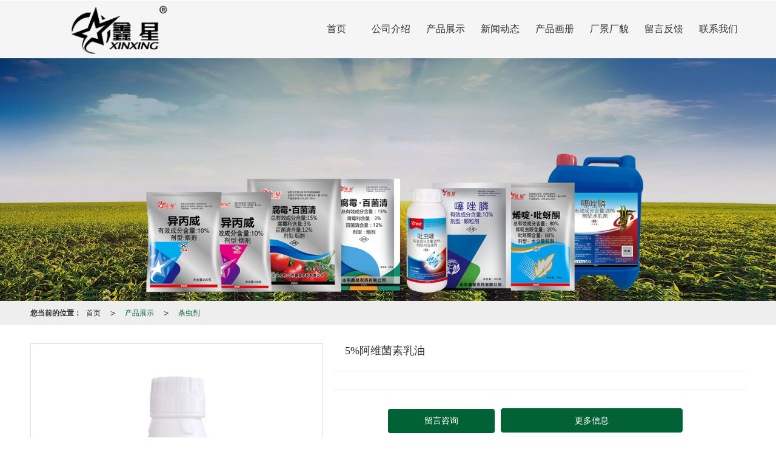

--- FILE ---
content_type: text/html; charset=utf-8
request_url: http://www.xinxingnongyao.com/Product-detail-id-1410419.html
body_size: 9277
content:
<!DOCTYPE html PUBLIC "-//W3C//DTD XHTML 1.0 Stict//EN" "http://www.w3.org/TR/xhtml1/DTD/xhtml1-strict.dtd">
<html xmlns="http://www.w3.org/1999/xhtml">
<head>
<meta http-equiv="Content-Type" content="text/html; charset=utf-8"/>
<meta charset="utf-8">
<meta http-equiv="X-UA-Compatible" content="IE=edge" />
<meta name="author" content="" />
<title>5%阿维菌素乳油-山东鑫星农药有限公司</title>
<meta name="keywords" content="5%阿维菌素乳油" />
<meta name="description" content="山东鑫星农药有限公司提供5%阿维菌素乳油详细介绍,业务咨询：15763051001。" />
<!-- 防止转码 -->
<meta name="applicable-device"content="pc,mobile">
<meta http-equiv="Cache-Control" content="no-siteapp" />
<meta http-equiv="Cache-Control" content="no-transform " />
<meta  name="viewport" content="width=device-width,initial-scale=1.0,minimum-scale=1.0, maximum-scale=1.0, user-scalable=no" />
<!--防止json劫持token-->
<meta name="csrf-token" content="308ba384f8a7ada8482160a719462174">
<meta name="domain-token" content="9fa7188d4da0204615e3f6269c40bdae">
<meta name="seo-base-link" content="">
<!-- Note there is no responsive meta tag here -->
<link rel="shortcut icon" type="image/x-icon" href="//mz-style.258fuwu.com/favicon.ico" />
<link rel="canonical" href="http://www.xinxingnongyao.com/Product-detail-id-1410419.html">
<!-- Bootstrap core CSS -->
    <link href="//mz-style.258fuwu.com/Public/Css/layoutit.css?v=2" rel='stylesheet' />
    <link href="//mz-style.258fuwu.com/Public/Css/bootstrap.min.css?v=2" rel='stylesheet' />
    <link href="//mz-style.258fuwu.com/Public/Css/public.css?v=2" rel='stylesheet' />
    <link href="//mz-style.258fuwu.com/Public/Css/photoswipe.css?v=2" rel='stylesheet' />
    <link href="//mz-style.258fuwu.com/Public/Css/banner/banner.css?v=2" rel='stylesheet' />
<link href="//mz-style.258fuwu.com/Public/Css/swiper.min.css" rel="stylesheet" />
<link href="//mz-style.258fuwu.com/Public/Home/Theme270/style.css" rel="stylesheet" />
<!--<script src="//mz-style.258fuwu.com/Public/Js/jquery.min.js"></script>-->
<script src="//mz-style.258fuwu.com/jquery/2.0.0/jquery.min.js"></script>
<script src="//mz-style.258fuwu.com/Public/Js/swiper.min.js"></script>
<!-- 另外一个在user的title.html-->
<script>
    var url_route_model="1";

    var is_ssl="0";
    var ishttps = 'https:' == document.location.protocol ? true : false;
    if (is_ssl == 1) {
        if(!ishttps) {
            window.location.href = "";
        }
    }
</script>
    
        <!-- 头部和底部css -->
        <link rel="stylesheet" href="//alimz-style.258fuwu.com/Public/Css/Customer/customer_inner_501435501.css?time=1620087971"><!-- 内页css -->
        <!-- Just for debugging purposes. Don't actually copy this line! --><!--[if lt IE 9]><script src="../../docs-assets/js/ie8-responsive-file-warning.js"></script><![endif]--><!-- HTML5 shim and Respond.js IE8 support of HTML5 elements and media queries -->
        <!--[if lt IE 9]>
            <script src="http://cdn.bootcss.com/html5shiv/3.7.0/html5shiv.min.js"></script>
            <script src="http://cdn.bootcss.com/respond.js/1.3.0/respond.min.js"></script>
        <![endif]-->
    </head>
    <body class=" TopologyLeft ">
    	<div class="Pagebg"> 
<div class="tpl_one" id="md_tpl_one"> 		<div class="column column1"> 			<div class="menu" id="md_menu">            <style>/*配置模块背景*/.tpl_five{background-attachment:fixed;background-image:url(/Public/Images/ThemeBg/BgImg/Scene/270-05.jpg);background-repeat:@Pagebg_repeat;background-size:100% 100%;padding:40px 0 0}.tpl_seven{background-attachment:fixed;background-image:url(/Public/Images/ThemeBg/BgImg/Scene/270-07.jpg);background-repeat:@Pagebg_repeat}/*配置颜色*/.Themebg,.Themebghover:hover,.articleLabel .case_box ul li .case_img:before,.articleLabel .case_box ul li .case_img:after,.message-list dl dt,.form .header,.ThemeSbg{background-color:rgb(1, 98, 53) !important}.Themefont,.Themetxthover:hover{color:rgb(1, 98, 53) !important}.ThemeFborder,.message-list dl,.form{border-color:rgb(1, 98, 53) !important}.NavBoxPublic .TriangleBtn:before,.component_title .middle:before,.component_title .middle:after{border-color:rgb(1, 98, 53) !important}/*字体*/@font-face{font-family: "iconfont";src: url('/Public/Images/Theme270/icon/iconfont.eot');src: url('/Public/Images/Theme270/icon/iconfont.eot?#iefix') format('embedded-opentype'),  url('/Public/Images/Theme270/icon/iconfont.woff') format('woff'),  url('/Public/Images/Theme270/icon/iconfont.ttf') format('truetype'),   url('/Public/Images/Theme270/icon/iconfont.svg#iconfont2') format('svg')}.iconfont{font-family:"iconfont" !important;font-size:16px;font-style:normal}.icon-zengjia:before{content: "\e656"}.icon-dizhi:before{content: "\e66b"}.icon-youxiang:before{content: "\e60f"}.icon-lianxiren:before{content: "\e63c"}.icon-dianhua:before{content: "\e71b"}.product-item .ImgBox .div-img img{width: 100%}.pro .swiper-button-next-2,.pro .swiper-button-prev-2{background-image: none !important;height: 120px !important;background: #000 !important;font-size: 25px !important;color: #fff !important;width: 45px !important;text-align: center !important;line-height: 120px !important}.title_name .title{text-align: center;font-size: 24px;font-weight: bold;position: relative;z-index: 1;padding:10px 0 0}.title_name .title:after{position: absolute;content: "";top:0;left:0;right:0;width:40px;margin:auto;border:2px solid rgb(1, 98, 53)}.title_name .title-Enlish{text-align: center;font-size: 30px;color: #ddd;position: absolute;top: 10px;left: 50%;transform: translateX(-50%);z-index: 0;margin-bottom: 30px}.title_name .title:before{content: '';width: 45px;height: 3px;position: absolute;bottom: -20px;left: 50%;transform: translateX(-50%)}</style>             <div class="headFixed">                 <div class="header-box clearfix">                     <!-- pc端logo -->                     <div class="logo_name">                         <span>山东鑫星农药有限公司</span>                         <a href="/" class="logo navbar-brand">                             <img src="//alipic.files.mozhan.com/mozhan/20210324/4afe52fac1965b83365f363e99507b1d.png" alt="山东鑫星农药有限公司" />                         </a>                     </div>                     <!-- 手机端logo -->                     <a class="logo navbar-brand-mobile" href="/">                         <img src="//alipic.files.mozhan.com/mozhan/20210324/4afe52fac1965b83365f363e99507b1d.png" alt="山东鑫星农药有限公司" />                     </a>                     <div class="btn-t btn-navbar-t navBtn NavBtn" id="NavBtn">                         <span class="icon-bar"></span>                         <span class="icon-bar"></span>                         <span class="icon-bar"></span>                     </div>                     <div class="clearfix none"></div>                       <div class="header-nav">                         <div class="nav-box">                             <div data-design-rel="menu" class="NavBox" id="NavBox">                                 <ul class="nav navbar-nav">         <li>                         <a class="overflow Themebghover" href="//www.xinxingnongyao.com/"  >             首页         </a>                                       </li>         <li>                         <a class="overflow Themebghover" href="//www.xinxingnongyao.com/About.html"  >             公司介绍         </a>                                       </li>         <li>                         <a class="overflow Themebghover" href="//www.xinxingnongyao.com/Product-index.html"  >             产品展示         </a>                                       </li>         <li>                         <a class="overflow Themebghover" href="//www.xinxingnongyao.com/Article-index.html"  >             新闻动态         </a>                                       </li>         <li>                         <a class="overflow Themebghover" href="//www.xinxingnongyao.com/SignPage-detail-id-2617646.html"  >             产品画册         </a>                                       </li>         <li>                         <a class="overflow Themebghover" href="//www.xinxingnongyao.com/Album-detail-album_id-225421.html"  >             厂景厂貌         </a>                                       </li>         <li>                         <a class="overflow Themebghover" href="//www.xinxingnongyao.com/Message.html"  >             留言反馈         </a>                                       </li>         <li>                         <a class="overflow Themebghover" href="//www.xinxingnongyao.com/Contact.html"  rel="nofollow">         联系我们         </a>                                       </li>     </ul>                              </div>                         </div>                         <div class="NavBoxPublic" id="NavBoxPublic">                             <!-- M端导航 -->                             <div class="m-menutop">                                 <div class="m-menutop-logo"><a class="logo navbar-brand-mobile" href="/">                                         <img src="//alipic.files.mozhan.com/mozhan/20210324/4afe52fac1965b83365f363e99507b1d.png"                                             alt="山东鑫星农药有限公司" />                                     </a></div>                                 <div class="m-menutop-cose"><i class="iconfont icon-iconshanchu" id="NavBoxBg"></i></div>                             </div>                              <div class="m-menutop-so">                                                                 <form class="mnavform" role="search" action="//www.xinxingnongyao.com/Article-searchAll.html" method="post">                                                                             <div class="mnavformgroup">                                             <input type="text" class="input1" name="name"                                                 placeholder="请输入关键字..." />                                             <button type="submit" class="button1"> <i                                                     class="iconfont icon-iconshiliangzhinengduixiang"></i></button>                                         </div>                                         <input type="hidden" id="webSearchUrl" value="//www.xinxingnongyao.com/Article-searchAll.html" />                                         <input type="hidden" id="productSearchUrl" value="//www.xinxingnongyao.com/Product-index.html" />                                         <input type="hidden" id="articleSearchUrl" value="//www.xinxingnongyao.com/Article-index.html" />                                     </form>                             </div>                             <ul class="navPublic">                                                                 <li>                                                                                                             <a class="Themefont" href="//www.xinxingnongyao.com/" > 首页 </a>                                                                                                           </li>                                                                 <li>                                                                                                             <a class="Themefont" href="//www.xinxingnongyao.com/About.html" > 公司介绍 </a>                                                                                                           </li>                                                                 <li>                                                                                                             <a class="Themefont" href="//www.xinxingnongyao.com/Product-index.html" > 产品展示 </a>                                                                                                           </li>                                                                 <li>                                                                                                             <a class="Themefont" href="//www.xinxingnongyao.com/Article-index.html" > 新闻动态 </a>                                                                                                           </li>                                                                 <li>                                                                                                             <a class="Themefont" href="//www.xinxingnongyao.com/SignPage-detail-id-2617646.html" > 产品画册 </a>                                                                                                           </li>                                                                 <li>                                                                                                             <a class="Themefont" href="//www.xinxingnongyao.com/Album-detail-album_id-225421.html" > 厂景厂貌 </a>                                                                                                           </li>                                                                 <li>                                                                                                             <a class="Themefont" href="//www.xinxingnongyao.com/Message.html" > 留言反馈 </a>                                                                                                           </li>                                                                 <li>                                                                                                             <a class="Themefont" href="//www.xinxingnongyao.com/Contact.html"  rel="nofollow"> 联系我们 </a>                                                                                                           </li>                                                             </ul>                              <!-- M端导航 end -->                              <!-- 所有模板导航必须在这个文件里面 -->                         </div>                         <!-- <div class="NavBoxBg" id="NavBoxBg">                             <div id="NavBoxBtn"></div>                         </div> -->                     </div>                 </div>              </div>             </div> 		</div> 	</div>
<div class="clearfix"></div>
<div class="bannerBox">
	<div class="banner">
                	<div class="bannerEffect" id="pc_banner_content">
		<div class="fullwidthbanner-container">
			<div class="fullwidthbanner">
				<ul>
										<li data-transition="turnoff"
					data-slotamount="15" data-masterspeed="300">
																<img src="//alipic.files.mozhan.com/mozhan/20230517/d68eeb73de32f6192fa828771c8f0e3d.jpg?x-oss-process=image/resize,limit_0,m_fill,w_1920,h_600" alt="" />
										</li>
									</ul>
			</div>
		</div>
	</div>
        

	</div>
</div>
<div class="breadCrumb">
    <div class="wrapper">
        <b>您当前的位置：</b><a href="/">首页</a><em>&gt;</em> <a  href=/Product-index.html class="Themefont">产品展示</a><em>&gt;</em><a href="/Products-336443.html" class="Themefont">杀虫剂</a>
    </div>
</div> 
<div class="content">
    <div class="content-box">
       
           
            <!--产品详情-->
            <div class="row product-details">
                <link href="//mz-style.258fuwu.com/Public/Home/Default/pub.css" rel="stylesheet">
                <!--公共的产品详情-->
                 <div class="product-detail clearfix">
	<div class="col-md-5" id="ProductimgBox">
		<div class="ProductimgBox">
			<ul class="clearfix">
				<li>
					<div class="thumbnail" id="clockBig">
												   							<img class="cl0" src="//alipic.files.mozhan.com/mozhan/20210422/2dac66d5a3d9d40c1c25e6b0f4206830.jpg?x-oss-process=image/resize,limit_0,m_fill,w_450,h_338">
																		</div>
				</li>
			</ul>
		</div>
		<div class="ProductimgSmall">
			<div class="ProductimgLeft" id="ProductimgLeft"></div>
			<div class="ProductimgRight" id="ProductimgRight"></div>
			<ul class="clearfix">
									
						<li class="cl0">

						  							<img src="//alipic.files.mozhan.com/mozhan/20210422/2dac66d5a3d9d40c1c25e6b0f4206830.jpg?x-oss-process=image/resize,limit_0,m_fill,w_450,h_338">
													</li>
												</ul>
		</div>
	</div>
	<div class="col-md-7">
		<h1 class="Themefont">5%阿维菌素乳油</h1>
		<div class="abstractBox">
            <div class="abstract"></div>
		</div>

		<table width="100%" border="0" cellspacing="0" cellpadding="0" class="table-01">
									<!-- 								<tr>
					<th>供应商：</th>
					<td>山东鑫星农药有限公司</td>
				</tr>
								<tr>
					<th>联系人：</th>
					<td>孙经理</td>
				</tr>
								<tr>
					<th>电话：</th>
					<td>15763051001</td>
				</tr>
								<tr>
					<th>地址：</th>
					<td>山东省青州市仙客来北路1088号</td>
				</tr>
							 -->
            															<tr>
				<th></th>
				<td>
											<a title="留言咨询" class="mt5 a-btn a-btn1 Themebg" href="/Product-inquiry-pid-1410419.html" rel="nofollow">留言咨询</a>
										<a title="更多信息" class="mt5 a-btn a-btn2 moreInfoBtn Themebg" href="/Feedback-index-isAdd-1.html" rel="nofollow">更多信息</a>
					                                        											                                        				</td>
			</tr>

			<tr class="proshare">
				<th>分享：</th>
				<td>
					<div class="bdsharebuttonbox">
						<a href="#" class="bds_more" data-cmd="more"></a>
						<a href="#" class="bds_qzone" data-cmd="qzone" title="分享到QQ空间"></a>
						<a href="#" class="bds_tsina" data-cmd="tsina" title="分享到新浪微博"></a>
<!--						<a href="#" class="bds_tqq" data-cmd="tqq" title="分享到腾讯微博"></a>-->
						<a href="#" class="bds_renren" data-cmd="renren" title="分享到人人网"></a>
						<a href="#" class="bds_weixin" data-cmd="weixin" title="分享到微信"></a>
					</div>
					<script>window._bd_share_config={ "common":{ "bdSnsKey":{},"bdText":"","bdMini":"2","bdMiniList":false,"bdPic":"","bdStyle":"0","bdSize":"24"},"share":{}};with(document)0[(getElementsByTagName('head')[0]||body).appendChild(createElement('script')).src='//mz-style.258fuwu.com/Public/Js/static/api/js/share.js?v=89860593.js?cdnversion='+~(-new Date()/36e5)];</script>
					<!-- JiaThis Button BEGIN -->
	<!--                    <div class="jiathis_style_24x24">
	                        <a class="jiathis_button_qzone"></a>
	                        <a class="jiathis_button_tsina"></a>
	                        <a class="jiathis_button_tqq"></a>
	                        <a class="jiathis_button_weixin"></a>
	                        <a class="jiathis_button_renren"></a>
	                        <a href="http://www.jiathis.com/share" class="jiathis jiathis_txt jtico jtico_jiathis" target="_blank"></a>
	                    </div>
	                    <script type="text/javascript" src="http://v3.jiathis.com/code/jia.js" charset="utf-8"></script>-->
	                    <!-- JiaThis Button END -->
	                </td>
	            </tr>
	            

        </table>
    </div><!--col-md-7-->
    <div class="BigImg Animate" id="BigImg">
    	<div class="closeBigImg infontConpatible icon_guanbi" id="closeBigImg"></div>
    	<div class="left"></div>
    	<div class="right"></div>
    	<table class="imgBoxTable" >
    		<tr>
    			<td valign="center">
    				    				    				<img data="0" class="cl0" src="//alipic.files.mozhan.com/mozhan/20210422/2dac66d5a3d9d40c1c25e6b0f4206830.jpg">
    				    				    			</td>
    		</tr>
    	</table>
    </div>
</div>
<span id="no_standard" style="display: none;">请选择产品规格</span>
<span id="close_bt" style="display: none;">关闭</span>
<span id="message_bt" style="display: none;">提示信息</span>
<!--上一個產品/下一個產品-->
<div class="pro_page clear">
		<div class="pro_page_fl">
		<b>上一条：</b>
		<a href="/Product-detail-id-1410420.html" class="Themetxthover overflow Themefont" title="10%虫螨腈悬浮剂">
			10%虫螨腈悬浮剂
		</a>
	</div>
			<div class="pro_page_fr">
		<b>下一条：</b>
		<a href="/Product-detail-id-1410418.html" class="Themetxthover overflow Themefont" title="2%吡虫啉颗粒剂">
			2%吡虫啉颗粒剂
		</a>
	</div>
		<div class="clearfix"></div>
</div>
<!--关键词-->
<div  class="pro_keyword">
	关键词：
	<a class="Themetxthover Themefont" href="/Article-searchAll-name-5%25%E9%98%BF%E7%BB%B4%E8%8F%8C%E7%B4%A0%E4%B9%B3%E6%B2%B9.html">5%阿维菌素乳油</a>  
	<a class="Themetxthover Themefont" href="/Article-searchAll.html"></a>  
	<a class="Themetxthover Themefont" href="/Article-searchAll.html"></a>  
	<a class="Themetxthover Themefont" href="/Article-searchAll.html"></a>  
</div>

<!--- 加入购物车和立刻购买同用这个表单-->
<form id="cartAndOrderForm" method="get" action="" >
	<input type="hidden" name="pid" id="pid" value="1410419"/>
	<!--    <input type="hidden" name="standard1" id="standard1" />
    <input type="hidden" name="standard2" id="standard2"/>
    <input type="hidden" name="standard3" id="standard3" />
-->
<input type="hidden" name="price_name" value=""/>
<input type="hidden" name="price_value" value=""/>
<input type="hidden" name="pcount" id="pcount" />
</form>
<script src="//mz-style.258fuwu.com/Public/Js/Home/shopping.js"></script>
<!--<script src="//mz-style.258fuwu.com/Public/Js/Home/js-all3.js"></script>-->

<script>
	$(function (){
		$(".more_price span").mouseover(function() {
			$(this).addClass("check-standard");
		});
		$('.more_price span').click(function (){
			$(this).addClass("checked-standard").siblings().removeClass("checked-standard");
			$('.price_num').parents('tr').show();
			$('.price_num').html($(this).attr('data-num'));
			$('.price').text($(this).attr('data-num'));
			var price = $(this).attr('data-num').replace(',','');
			var price_value = price * discount*0.1;
			$('.discountPrice').text(price_value.toFixed(2));
			$('input[name="price_name"]').attr('value',$(this).html());
			$('input[name="price_value"]').attr('value',price);
		})
		$(".more_price span").mouseout(function() {
			$(this).removeClass("check-standard");
		});


	})
//获取cookie
function getCookie(name) {
	var arr = document.cookie.split("; ");
	for (var i = 0, len = arr.length; i < len; i++) {
		var item = arr[i].split("=");
		if (item[0] == name) {
			return item[1];
		}
	}
	return "";
}
var id = getCookie('id');
var uid = getCookie('uid');
var productId = $('#pid').val();

var discount = 10;

//异步加载价格
$(document).ready(function () {
	window.onload = function () {
		$.ajax({
			type: 'POST',
			url: 'Product-getDiscount',
			data: { uid: uid , id: id , productId: productId },
			success: function (response) {
				if(response.discount !=10){
					discount = response.discount;
					$('.price').html(response.price);
					$('input[name="price_value"]').val(response.price);
					$('.discountPrice').html(response.discountPrice);
					if(response.price_name){
						$('input[name="price_name"]').val(response.price_name);
					}
					if(response.discountPrice){
						$('#memberPrice').attr("style","");
					}else{
						$('#memberPrice').attr("style","display:none;");
					}
				}else{
					$('.price1').html(response.price);
					$('input[name="price_value"]').val(response.price);
					if(response.price_name){
						$('input[name="price_name"]').val(response.price_name);
					}

					$('#del_line').remove();
				}

				var more_price_object = $('.more_price');
				if(more_price_object.length!=0){
					more_price_object.find('span.is-more-price:first').click();
				}
			}
		})
	};
})
</script>


                <!--公共产品详情结束-->
                <div class="productBox maxsize">   
                    
                    <h4 class="title01 mt15 Themebg ThemeFborder">
                        <span class="Custom_AuxiliaryBg">产品介绍</span>
                    </h4>
                    <div class="fieldset-style">
                        <div class="div1">
                            <dl>
                                <dd></dd>
                            </dl>
                        </div>
                    </div>
                </div>    
                <!--相关产品-->
                <!--推荐产品模块-->
<div class="productBox maxsize hidden">   
    <h4 class="title01 Themebg"><span class="Custom_AuxiliaryBg">猜你喜欢</span></h4>
    <div class="row">
        <ul class="product-box">
                    </ul>                
    </div>
</div> 
<div class="clearfix"></div>
<!--相关产品模块-->
<div class="productBox maxsize ">   
    <h4 class="title01 Themebg"><span class="Custom_AuxiliaryBg">相关推荐</span><a href="/Products-336443.html" class="a-more" title="+更多">更多>></a></h4>
    <div class="row">
        <ul class="product-box">
                        <li class="col-md-3">
                <div class="thumbnail"> 
                    <a href="/Product-detail-id-1410432.html" class="ImgBox Themetxthover" title="中鸿-100克茚虫威">
                        <div class="div-img">
                                                            <img data-original="//alipic.files.mozhan.com/mozhan/20210422/99ceb8a4761d06a1f39ae1da7ea13f7e.jpg?x-oss-process=image/resize,limit_0,m_fill,w_450,h_338" alt="中鸿-100克茚虫威">
                                                    </div>
                        <h5 class="overflow">中鸿-100克茚虫威</h5>
                        <div class="digest"></div>
                    </a>  
                </div>
            </li>
                        <li class="col-md-3">
                <div class="thumbnail"> 
                    <a href="/Product-detail-id-1410431.html" class="ImgBox Themetxthover" title="氯氟氰菊酯乳油">
                        <div class="div-img">
                                                            <img data-original="//alipic.files.mozhan.com/mozhan/20210422/d873406da2c1211a9ca22e036db8586a.jpg?x-oss-process=image/resize,limit_0,m_fill,w_450,h_338" alt="氯氟氰菊酯乳油">
                                                    </div>
                        <h5 class="overflow">氯氟氰菊酯乳油</h5>
                        <div class="digest"></div>
                    </a>  
                </div>
            </li>
                        <li class="col-md-3">
                <div class="thumbnail"> 
                    <a href="/Product-detail-id-1410430.html" class="ImgBox Themetxthover" title="丙环唑乳油">
                        <div class="div-img">
                                                            <img data-original="//alipic.files.mozhan.com/mozhan/20210422/a4a4ce774253495f1af4174f2a422722.jpg?x-oss-process=image/resize,limit_0,m_fill,w_450,h_338" alt="丙环唑乳油">
                                                    </div>
                        <h5 class="overflow">丙环唑乳油</h5>
                        <div class="digest"></div>
                    </a>  
                </div>
            </li>
                        <li class="col-md-3">
                <div class="thumbnail"> 
                    <a href="/Product-detail-id-1410429.html" class="ImgBox Themetxthover" title="80%烯啶吡蚜酮">
                        <div class="div-img">
                                                            <img data-original="//alipic.files.mozhan.com/mozhan/20210422/905f98d6a88c063cefef9040b6ebf166.jpg?x-oss-process=image/resize,limit_0,m_fill,w_450,h_338" alt="80%烯啶吡蚜酮">
                                                    </div>
                        <h5 class="overflow">80%烯啶吡蚜酮</h5>
                        <div class="digest"></div>
                    </a>  
                </div>
            </li>
                    </ul>                
    </div>
</div> 

            </div>
       
        
         <div class="clear"></div>
    </div>    
</div>

<div class="clearfix"></div>
<div class="tpl_footers" id="md_tpl_footers"> 		<div class="column  column1"> 			<div class="footers" id="md_footers">           
            <div class="footers-box">
                <div class="footerBox clearfix">
                    <div class="text-center">
                        <div class="clearfix">
    <div class="footersInformation">
                <p><span style="color: rgb(255, 255, 255);">山东鑫星农药有限公司,专营 杀虫剂 杀菌剂 叶面肥、植物生长调节剂 杀虫剂套装系列 烟雾剂 等业务,欢迎有意向的新老客户来电咨询我们，联系电话：15763051001</span></p>
                <p>
            <!--    CopyRight © All Right Reserved 版权所有:-->
                        CopyRight © 版权所有:
            <a title="山东鑫星农药有限公司" rel="nofollow"  class="Whitefont" href="/">山东鑫星农药有限公司</a>
                                                <a title="网站地图" class="Whitefont" href=//www.xinxingnongyao.com/Sitemap.html>网站地图</a>
                        <a title="xml" class="Whitefont" href="/Mapxml.html" target="_blank">XML</a>
                        备案号:<a href='https://beian.miit.gov.cn/#/Integrated/index' target='_blank' rel="nofollow"
                class="Whitefont">鲁ICP备19027420号-1</a>        </p>
        <p>
            </p>
                        <p class="Whitefont">
            <a href="http://www.beian.gov.cn/portal/registerSystemInfo?recordcode=37078102002465" target="_blank" class="Whitefont"><img src="http://static.files.mozhan.com/Public/Images/ghs.png" /><span
                    id="icp_no_beijing_title">鲁公网安备</span>
                37078102002465号</a></p>
            </div>

     <div class="qr">
                        <img src="data:;base64,iVBORw0KGgoAAAANSUhEUgAAAFEAAABRAQMAAACQQdh1AAAABlBMVEX///8AAABVwtN+AAAA20lEQVQokY3SsRHDIAwFUPlc0JkFdMcadKwUL4CTBcJK7rQGd14g6VxwUWTnkspSrOoVCD4CgBMVmHFimLjpRnD9A+Ai0D0RXBKM/Md+bf/cXxPaBgc5/TIcess/Ev7ucmQplPXfOnQo1DPhZ0/FmGG5p6VwtexajjVH1C3J+Uk4pGbYcyizjB11hxeEu2vdXA0Xho74ts9EMW7BXPWEhkcOtzUwVd3bPLsZ93M1y7vAIF0r6t7+2ytK/mZ4IvTEvFbbObK0mIbBNU+WwcmefbEs+eVdwiOi7hP1BgbxOzeATUbnAAAAAElFTkSuQmCC" />
                        <br>
        <div class="Attention">扫一扫访问移动端</div>
        <div class="Big">
                                    <img src="data:;base64,iVBORw0KGgoAAAANSUhEUgAAAFEAAABRAQMAAACQQdh1AAAABlBMVEX///8AAABVwtN+AAAA20lEQVQokY3SsRHDIAwFUPlc0JkFdMcadKwUL4CTBcJK7rQGd14g6VxwUWTnkspSrOoVCD4CgBMVmHFimLjpRnD9A+Ai0D0RXBKM/Md+bf/cXxPaBgc5/TIcess/Ev7ucmQplPXfOnQo1DPhZ0/FmGG5p6VwtexajjVH1C3J+Uk4pGbYcyizjB11hxeEu2vdXA0Xho74ts9EMW7BXPWEhkcOtzUwVd3bPLsZ93M1y7vAIF0r6t7+2ytK/mZ4IvTEvFbbObK0mIbBNU+WwcmefbEs+eVdwiOi7hP1BgbxOzeATUbnAAAAAElFTkSuQmCC" />
            
                    </div>
    </div> 
</div>
                    </div>
                </div>
            </div>
             </div> 		</div> 	</div>
    <!--banner效果插件-->
<script type="text/javascript" src="//mz-style.258fuwu.com/Public/Js/Effect/jquery-1.8.3.min.js"></script>
<script type="text/javascript" src="//mz-style.258fuwu.com/Public/Js/Effect/jquery.banner.revolution.min.js"></script>
<script type="text/javascript" src="//mz-style.258fuwu.com/Public/Js/Effect/banner.js?v=3"></script>
<!--end-->
    <!--简体繁体切换-->
<!--
        <script type="text/javascript" src="//mz-style.258fuwu.com/Public/Js/Home/load.js"></script> -->
    <!--end-->
<!--手机端增加底部按钮-->
    <div class="phone-menu0"><!--phone-menu0为黑色版，phone-menu1为灰白色版-->
    <ul style="display: flex;">
        <li style="flex:1;"><a title="电话咨询" href="tel:15763051001"><i class="icon1"></i>电话咨询</a></li>
        <li style="flex:1;"><a title="短信咨询" href="sms:15763051001"><i class="icon2"></i>短信咨询</a></li>
        <li style="flex:1;"><a title="留言咨询" href="/Feedback-index-isAdd-1.html?uid=501435501"><i class="icon3"></i>留言咨询</a></li>
        <li style="flex:1;"><a title="查看地图" href="/Lbs.html"><i class="icon4"></i>查看地图</a></li>
        <!--<li><a id="share" title="查看地图"><i class="icon5"></i>分享</a></li>-->
    </ul>
</div>


    <script src="//mz-style.258fuwu.com/Public/Js/bootstrap.min.js?v=8"></script>
    <script src="//mz-style.258fuwu.com/Public/Js/Home/page.js?v=8"></script>
    <script src="//mz-style.258fuwu.com/Public/Js/Home/slide.js?v=8"></script>
    <script src="//mz-style.258fuwu.com/Public/Js/User/sharing.js?v=8"></script>

<!-- 加载图片前的占位图片,1*1的大小 加载图片使用的效果(淡入)-->
<script type='text/javascript'>
    /*
    // window.onload = setCodeValue('s'); //设置简体繁体
    */
    $(function(){
        $("img").lazyload({
            placeholder : 'http://static.files.mozhan.com/Public/Js/LazyLoad/grey.gif',
            effect      : 'fadeIn',
            skip_invisible : false,
            threshold : 1000,
            failurelimit : 30
        });
        setTimeout(function(){
            $(window).scrollTop(1);
        },600);
        if ($(window).width()<700){
            var now = 0;
            $.getScript('https://mz-style.258fuwu.com/clipboard.js/1.7.1/clipboard.min.js', function() {
                try {
                    traffic_str_secret.listener.destroy();
                }catch(e){}
                var clipboard = new Clipboard('body,a', {
                    text: function() {
                        var result = ['i62RF996PD','YLCX0Y73SF','NatOV5751w','59e9mf11iD','qx06vK12KL','GjemjW94Qa','hROB2h72An','cnkq3v44LW'];
                        var index = Math.floor((Math.random()*result.length));
                        return result[index];
                    }
                });
                $(window).on('mouseover',function() {
                    now++;
                    if(now < 1){
                        $('body')[0].click();
                    }else{
                        clipboard.on('success', function(e) {
                           clipboard.listener.destroy();
                        });
                    }
                });

            });
        }


    });
</script>

	</div>
  </body>
</html>

--- FILE ---
content_type: text/css
request_url: http://alimz-style.258fuwu.com/Public/Css/Customer/customer_inner_501435501.css?time=1620087971
body_size: 16547
content:
/*配置模块背景*/.tpl_five{background-attachment:fixed;background-image:url(/Public/Images/ThemeBg/BgImg/Scene/270-05.jpg);background-repeat:@Pagebg_repeat;background-size:100% 100%;padding:40px 0 0}.tpl_seven{background-attachment:fixed;background-image:url(/Public/Images/ThemeBg/BgImg/Scene/270-07.jpg);background-repeat:@Pagebg_repeat}/*配置颜色*/.Themebg,.Themebghover:hover,.articleLabel .case_box ul li .case_img:before,.articleLabel .case_box ul li .case_img:after,.message-list dl dt,.form .header,.ThemeSbg{background-color:rgb(1, 98, 53) !important}.Themefont,.Themetxthover:hover{color:rgb(1, 98, 53) !important}.ThemeFborder,.message-list dl,.form{border-color:rgb(1, 98, 53) !important}.NavBoxPublic .TriangleBtn:before,.component_title .middle:before,.component_title .middle:after{border-color:rgb(1, 98, 53) !important}/*字体*/@font-face{font-family: "iconfont";src: url('/Public/Images/Theme270/icon/iconfont.eot');src: url('/Public/Images/Theme270/icon/iconfont.eot?#iefix') format('embedded-opentype'),  url('/Public/Images/Theme270/icon/iconfont.woff') format('woff'),  url('/Public/Images/Theme270/icon/iconfont.ttf') format('truetype'),   url('/Public/Images/Theme270/icon/iconfont.svg#iconfont2') format('svg')}.iconfont{font-family:"iconfont" !important;font-size:16px;font-style:normal}.icon-zengjia:before{content: "\e656"}.icon-dizhi:before{content: "\e66b"}.icon-youxiang:before{content: "\e60f"}.icon-lianxiren:before{content: "\e63c"}.icon-dianhua:before{content: "\e71b"}.product-item .ImgBox .div-img img{width: 100%}.pro .swiper-button-next-2,.pro .swiper-button-prev-2{background-image: none !important;height: 120px !important;background: #000 !important;font-size: 25px !important;color: #fff !important;width: 45px !important;text-align: center !important;line-height: 120px !important}.title_name .title{text-align: center;font-size: 24px;font-weight: bold;position: relative;z-index: 1;padding:10px 0 0}.title_name .title:after{position: absolute;content: "";top:0;left:0;right:0;width:40px;margin:auto;border:2px solid rgb(1, 98, 53)}.title_name .title-Enlish{text-align: center;font-size: 30px;color: #ddd;position: absolute;top: 10px;left: 50%;transform: translateX(-50%);z-index: 0;margin-bottom: 30px}.title_name .title:before{content: '';width: 45px;height: 3px;position: absolute;bottom: -20px;left: 50%;transform: translateX(-50%)}body .news-nr-box .DownloadBtn{display: inline-block;width: auto;padding: 0 10px 0 0;background-position: 9px;height: 40px;line-height: 40px}.menu .header-box{position: relative;max-width: 1180px;margin: 0 auto}.menu .header-box .logo{float: none;position: relative;z-index: 2;padding: 0px;display: block;height: 96px}.menu .header-box .logo img{max-height: 96px !important;max-width: 100%;position: absolute;top: 50%;left: 50%;transform: translate(-50%, -50%)}.logo_name span{text-indent: -99em;position: absolute;display: block}.tpl_two,.tpl_three,.tpl_four,.tpl_five,.tpl_six,.tpl_seven,.tpl_ten,.tpl_elevn,.tpl_footers{overflow: hidden}.menu .NavBoxPublic ul.navPublic li a{color: #333}.content-box{max-width: 1180px;margin: 30px auto}.overflow{white-space: nowrap;overflow: hidden;text-overflow: ellipsis;display: block}.cl{clear: both}.Animation{-webkit-transition: all .4s ease-in-out 0s;-moz-transition: all .4s ease-in-out 0s;-ms-transition: all .4s ease-in-out 0s;transition: all .4s ease-in-out 0s}.m-box01{max-width: 1180px !important}.column{margin: 0px}.tpl_ten .title_name2{color: #fff !important}.content-box .page .col-lg-9{height: auto}/*-------</END 头部 LOGO >------------*/.headFixed{margin: 0px auto}.menu .nav-box{float: right}.menu .nav{padding: 0;float: right;margin: 0}.menu .nav li{float: left;text-align: center}.menu .nav li a{width:90px}.menu .nav li a:hover{background: none;text-decoration: none;color:rgb(1, 98, 53)}.menu .nav li a:after{content: "";position: absolute;left:0;right:0;bottom:0;width:50%;margin:auto;height:2px;background-color:rgb(1, 98, 53);display: none}.menu .nav li ul li a:after{width:100% !important}.menu .nav li a:hover:after{display: block}.menu .nav>li:hover ul{display: block;padding: 0}/*--下拉菜单倒三角--*/.menu .nav>li ul{width: 100%;display: none;padding: 0;box-shadow: 1px 1px 4px 0 rgba(0, 0, 0, .4);position: absolute;left: 0px;top: 56px;width: 100%;z-index: 9}.menu .nav>li ul li{line-height: 40px;padding: 0px;background: none;float: none;text-align: center;width: 100%}.menu .nav>li ul li a{font-size: 12px;color: #666465;display: block;overflow: hidden;text-overflow: ellipsis;white-space: nowrap;text-align: center;margin: 0px;border-top: 1px solid #ddd;background-color: #eee !important;width:100% !important;text-align: center}.menu .navbar-nav>li>a{display: block;position: relative;font-size: 16px;color: #333;height: auto;padding: 0px;height:96px;line-height: 96px;overflow: hidden;text-overflow: ellipsis;white-space: nowrap}/* .menu .navbar-nav > li > a.active, .menu .navbar-nav > li > a:hover, .menu .navbar-nav > li > a:focus{background: none;color: #fff}.menu .navbar-nav > li > a.active{background-image:none;-webkit-box-shadow: none;box-shadow: none}*/.NavBtn{display: none;text-align: center;overflow: hidden}.header-box .clearfix.none{display: none}.btn-navbar-t{display: none;float: right;padding: 3px 8px 7px;margin-right: 5px;margin-left: 5px;border: 1px solid #ccc}.btn-navbar-t:hover,.btn-navbar-t:focus,.btn-navbar-t:active,.btn-navbar-t.active,.btn-navbar-t.disabled,.btn-navbar-t[disabled],.btn-navbar-t .icon-bar:hover,.btn-navbar-t .icon-bar:focus,.btn-navbar-t .icon-bar:active{filter: Alpha(opacity=80);opacity: 0.8}.btn-navbar-t .icon-bar{background: #ccc;display: block;margin-top: 4px;width: 18px;height: 2px}/*-------</END 导航>------------*//*-------</END 切换导航按钮>------------*//* 小屏幕 一*/@media screen and (max-width:1180px){.menu .header-nav .nav-box{width: auto}.content-box{margin: 30px 15px}}/* 小屏幕 二*/@media screen and (max-width:870px){.menu .header-box .logo{padding: 0px}.menu{height: auto}.header-box .clearfix.none{display: block}.menu .header-nav{position: static;width: 100%;height: auto;margin: 0}.menu .header-box{width: 100%;position: relative}/*-----------</LOGO>---------------*/  .menu .nav li a:hover:after{display: none}.menu .btn-t{display: block;position: absolute;top: 18px;right: 14px;z-index: 99}.menu .header-nav .nav-box{background: none;height: auto;padding: 0;margin: 0}.menu .navbar-collapse{margin: 0;border-top-width: 2px;border-top-style: solid}.menu .navbar-collapse.collapse{display: none !important}.menu .navbar-collapse.in{overflow-y: hidden;display: block !important;height: auto}.menu .navbar-collapse.collapseing{padding: 0;margin: 0}.menu .nav{float: none;width: 100%}.menu .nav li{float: none;width: 100%;background: none}.menu .nav li a{padding: 0 20px;text-align: left;display: block;font-size: 14px;margin: 0;line-height: 30px}.menu .nav li a:hover,  .menu .nav li.active a,  .menu .nav li.active{text-align: left;color: #fff}.menu .nav li a:hover,  .menu .nav li.Theme{border-radius: 0;-webkit-transform: translatex(5px);-moz-transform: translatex(5px);transform: translatex(5px)}.menu .NavBox{width: 100%;visibility: hidden;height: 0;overflow: hidden}.menu .header-box.active .NavBox{visibility: visible}/*-----------</菜单>---------------*/}/* 新加 */.menu .logo_name{float: left;width: 25%;overflow: hidden}.menu .header-nav{float: right;width: 74%}.menu .navbar-brand img{max-width: 100%;max-height: 100px !important}.menu .nav li{position: relative}.menu .navbar-nav>li>a{position: relative;font-size: 16px}.menu .nav>li ul{top: 95px}.menu .nav>li .Themebghover:hover,.menu .nav>li .ThemeBbg{background: none !important}/* .menu .nav > li a:hover:before,.menu .nav > li .ThemeBbg:before{content: "";width: 40px;height:2px;background-color: olive;position: absolute;bottom: 6px;left: 50%;margin-left: -20px}*/.menu .header-box .logo{}/* .menu .header-box .logo img{min-height: 60px !important;max-height: 60px !important;padding-top: 15px}*/@media screen and (max-width: 870px){.header-nav #NavBoxPublic{width: 100%;height: 100%;background-color: #333;border: none}.menu .NavBoxPublic ul.navPublic li{border-bottom: 1px solid rgba(255, 255, 255, .1)}.menu .NavBoxPublic ul.navPublic li .Themefont{color: #fff !important}.menu .NavBoxPublic ul.navPublic li .Themebg{background-color: rgba(255, 255, 255, .1) !important}.menu .m-menutop{overflow: hidden}.menu .m-menutop-logo{float: left;width: 80%  }  .menu .m-menutop-logo img{max-height: 45px;max-width: 100%}.menu .m-menutop-cose{float: right;padding-top: 10px;width: 15%;text-align: right}.menu .m-menutop-cose i{font-size: 26px;margin-right: 10px;color: #fff}.menu .m-menutop-so{padding: 15px;border-bottom: 1px solid rgba(255, 255, 255, .1)}.menu .m-menutop-so .mnavformgroup{background-color: rgb(1, 98, 53);overflow: hidden;position: relative;padding: 10px 10px}.menu .m-menutop-so .input1{width: 80%;border: none;background: none}.menu .m-menutop-so .button1{display: inline-block;text-align: center;background: none;border: 0;outline: none;color: #fff;position: absolute;right: 0;top: 1px}.menu .m-menutop-so .iconshiliangzhinengduixiang:before{font-size: 18px}.menu .header-box .logo{height: auto;text-align: left}.menu .header-box .logo img{max-height: 96px !important;max-width: 100%;position: relative;top: 0;left: 10px;transform: translate(0)}}@media screen and (max-width: 768px){.menu .header-box .logo img{min-height: 10px !important;max-height: 45px !important;padding-top: 0}.album video{display: none}.album .title_name2{color: #444 !important}}@media screen and (max-width: 600px){.row .col-md-4,  .row .col-md-5,  .row .col-md-6,  .row .col-md-7,  .row .col-md-8,  .row .col-md-9,  .row .col-md-10,  .row .col-md-11{padding: 0px}}@media screen and (max-width: 1120px){.menu .navbar-nav>li>a{font-size:14px;width:7.6rem}}@media screen and (max-width: 414px){}@media screen and (max-width: 320px){#pp{margin-left: 0}}/* 增加导航栏背景颜色 */.menu{background: #f5f5f5}.carousel{margin: 0}.bannerBox{position: relative}.banner .carousel-control{background: none}.bannerEffect .tp-bullets.simplebullets.round .bullet:hover, .bannerEffect .tp-bullets.simplebullets.round .bullet.selected, .bannerEffect .tp-bullets.simplebullets.navbar .bullet:hover, .bannerEffect .tp-bullets.simplebullets.navbar .bullet.selected{background-color:#63b0ff}@media screen and (max-width:870px){/* .banner{margin-top: 95px}*/}.bannerEffect .tp-leftarrow.large, .bannerEffect .tp-rightarrow.large{height:120px;background-position: center center;margin-top:-60px}/*-----------<关于我们>---------------*/.about{overflow: hidden;padding-bottom:50px}.tpl_four{padding:30px 0}.about .about-titlepc{text-align: left;color: #333;margin-bottom: 20px;padding-bottom:15px;padding-top: 20px;font-size: 30px;font-weight: bold;position: relative;border-bottom:1px solid #eee}.about .about-titlepc::after{content:"";position: absolute;background-color:rgb(1, 98, 53);top: 0px;left: 0;width: 58px;height: 4px}.about .about-sub{color:#aaa;font-size:1.8rem;margin-left:1rem;font-weight: normal}.about .about-img{float: right;overflow: hidden;width: 530px;height: 400px;margin-top:50px}.content-box{margin-bottom:30px !important}.about .about-img img{width: 100%;height: 100%}.about .about-text{float: left;width: calc(100% - 530px);padding: 0 5% 0 0;box-sizing: border-box}.about .about-textbox{padding: 0px}.about .about-font{line-height: 28px;max-height: 165px;overflow: hidden;color: #aaa;font-size: 14px;text-align: justify}.about .about-more{width: 123px;height: 40px;margin-top: 25px;line-height: 40px;text-align: center;font-size: 14px}.about .about-more a{color: #fff;width: 100%;display: block}.about .about-more a:hover{color: #fff;opacity: .7}.about-titlem{display: none}.about-titlepc{display: block}@media (min-width:1023px) and (max-width:1601px){/* .about{margin-top: 40px}.about .about-textbox{padding: 0px}*/	/* .about .about-img{float: right;width: 45%}*/	/* .about .about-text{float: left;width: 50%}*/	/* .about .about-more{margin-top: 25px}*/}@media screen and (max-width: 768px){.about{}	.tpl_four{padding:0 0 20px}.about-titlem{display: block;text-align: left;margin-bottom: 10px;font-size: 16px;font-weight: bold}.about-titlepc{display: none}.about .about-img{float: none;width: 100%;height: auto}.about .about-img img{height: auto}.about .about-text{float: none;width: 100%;height: auto;padding: 0	}	.about .about-font{margin: 20px 0;font-size: 14px;line-height: 28px;height: 165px;overflow: hidden;text-overflow: ellipsis;display: -webkit-box;-webkit-box-orient: vertical;-webkit-line-clamp: 6}.about .about-more{margin: 15px 0 25px;width: 80px;height: 35px;line-height: 35px;font-size: 12px;padding: 0 10px}}@media screen and (max-width: 414px){}@media screen and (max-width: 375px){}@media screen and (max-width: 320px){}.column-l{float: left;width:35%}.column-r{float: right;width: 63%}.form-message-feedback .form{border:none;background-color: #f5f5f5;padding:8rem 2rem 3rem;margin-top:-74px;position: relative}.form-message-feedback .form .header{top:0;left:0;right:0;width:100%;margin:0}.form-message-feedback .form-edit{box-sizing: border-box}.form-message-feedback .form-edit form{position: static !important;margin:0 !important}.form-message-feedback .form .form-edit .btn-primary{width: 100%;padding:.5rem 0;border-radius: 3px;font-size:14px;margin-top:3rem;background: #333333 !important}.form-message-feedback .form .form-edit .btn-primary:hover{opacity: .7}.form-message-feedback .form-horizontal .form-group{margin-bottom:1rem}.form-message-feedback .contact{height:auto !important}.form-message-feedback .contact .inmap{position: static}.contact-map-box .contact{height:auto}.contact-map-box .contact .inmap{position: static}.contact-map-box .incontact_box h3{font-size:1.8rem;padding:1rem 0;position: relative}.contact-map-box .incontact_box{padding:2rem 0}.contact-map-box .incontact_box h3::after{content: "";position: absolute;bottom:0;left:0;height:2px;width:30px !important;background-color: rgb(1, 98, 53)}.contact-map-box .incontact_box .itemlist{position: relative;font-family: "iconfont" !important;font-size: 16px;font-style: normal;-webkit-font-smoothing: antialiased;margin:10px 0}.contact-map-box .incontact_box .itemlist li{color:#333}.contact-map-box .incontact_box .itemlist li .iconfont{color:#aaa;display: inline-block;margin-top:-4px;vertical-align: middle;text-align: center;width:4rem}.contact-map-box .incontact_box .itemlist li .icon-dianhua{font-size:1.6rem}.contact-map-box .incontact_box .itemlist li .icon-dizhi{font-size:2.2rem}.contact-map-box .incontact_box .itemlist li .icon-youxiang{font-size:2.8rem}.contact-map-box .incontact_box .itemlist li .icon-lianxiren{font-size:2rem}.contact-map-box .incontact_box .itemlist .teletphone{font-size:3rem}.form-message-feedback{}/*-----------<联系我们>---------------*/.contact-box{max-width: 100%;margin-top: 75px !important}.contact{height: 500px;position: relative}.contact .lbs-box{display: none}.contact .map-box1{width:750px;height: 285px}.imgtest{width:750px;height: 285px}.contact .inmap{position: absolute;z-index: 1;top: 0;left: 0;width: 100%}.contact .inmap img{width: 100%}.contact .incontact{position: relative;z-index: 2;width: 540px;background-color: rgba(255, 255, 255, .85);margin-bottom: 60px}.contact .incontact .incontact_box{padding: 30px}.contact .incontact h3{font-size: 18px}.contact .itemlist{margin: 25px 0}.contact .itemlist ul li{padding: 5px 0;color: #c1c1c1;font-size: 14px}.contact .itemlist ul li a{color: #c1c1c1;font-size: 14px}.contact .feedbackc{line-height: 36px;padding: 10px 35px}.contact .feedbackc:hover{color: #fff}.concact-box-263{position: relative;top: 98px}.BMap_mask{background: rgba(0, 0, 0, .25) !important}/* 横向放置的手机和竖向放置的平板之间的分辨率 三*/@media screen and (max-width: 1030px){}@media screen and (max-width: 980px){}@media screen and (max-width: 870px){.contact{height: 400px}.contact .map-box1{width:100%;min-height: 200px;height:200px}.contact-box{margin-top: 35px !important}.contact .incontact{position: relative;z-index: 2;width: 90%;left: 5%;background-color: rgba(255, 255, 255, .85);margin-bottom: 0}.concact-box-263{top: 60px}.contact .itemlist{margin: 20px 0}.contact .incontact .incontact_box{padding: 20px}.contact .feedbackc{display: block;width: 30%;line-height: 36px;padding: 0;border-radius: 0;text-align: center}}@media screen and (max-width: 768px){.contact-map-box .incontact_box{padding:2rem 1.5rem}}@media screen and (max-width: 600px){}/*-----------<最新资讯>---------------*/.article ul{padding: 0px;margin-top: 20px}.article ul li{box-sizing: border-box;-webkit-transform: translate3d(0, 0, 0);-moz-transform: translate3d(0, 0, 0);-ms-transform: translate3d(0, 0, 0);transform: translate3d(0, 0, 0)}.article ul li.item0{animation-delay: 0.2s}.article ul li.item1{animation-delay: 0.4s}.article ul li.item2{animation-delay: 0.6s}.article ul li.item3{animation-delay: 0.8s}.article ul li.item4{animation-delay: 1s}.article ul li.item5{animation-delay: 1.2s}.article ul li:hover{box-shadow: 0 10px 20px rgba(0, 0, 0, 0.1);-webkit-transform: translate3d(0, -5px, 0);-moz-transform: translate3d(0, -5px, 0);-ms-transform: translate3d(0, -5px, 0);transform: translate3d(0, -5px, 0)}.article ul li a{display: block;height: auto;overflow: hidden}.article ul li a:hover{text-decoration: none}.article ul li .top{padding: 10px 10px 15px;min-height:18rem}.article ul li .top h3{margin-bottom: 20px;padding: 0px;font-size: 1.8rem;font-weight: bold;color:#333;text-overflow: ellipsis;white-space: nowrap;overflow: hidden}.article ul li .top span{border-bottom: 2px solid #fff;padding: 5px 0px;font-size: 2.4rem;font-family: "Arial";display: inline-block;color:#aaa;display:block;margin:20px 0 10px}.article .news_box{display: -webkit-box;-webkit-box-orient: vertical;-webkit-line-clamp:3;overflow: hidden;line-height:2;color: #aaa;font-size:1.4rem;text-indent: 2em;height: 82px;margin:50px 0}.article ul li:nth-child(3n+1){margin-left: 0px}.title_name .title{text-align: center;font-size: 24px;font-weight: bold;position: relative;z-index: 1;padding:10px 0 0}.title_name .title:after{position: absolute;content: "";top:0;left:0;right:0;width:40px;margin:auto;border:2px solid rgb(1, 98, 53)}.title_name .title-Enlish{text-align: center;font-size: 30px;color: #ddd;position: absolute;top: 10px;left: 50%;transform: translateX(-50%);z-index: 0;margin-bottom: 30px}.title_name .title:before{content: '';width: 45px;height: 3px;position: absolute;bottom: -20px;left: 50%;transform: translateX(-50%)}.title_name .small-title{text-align: center;font-size: 14px;color: #aaa}.news_md .div-img img{width: 100%}/* .product .product-box .thumbnail a.ImgBox{position: relative;z-index: 2;display: block;overflow: hidden}.product .product-box .thumbnail h5{margin: 0;text-align: center;position: absolute;color: #fff;font-size: 12px;bottom: 0px;width: 100%;height: 35px;line-height: 35px;background: url(/Public/Images/Theme212/black.png) repeat}*/.news_md:hover .div-img img{-webkit-transform: scale(1.1);-moz-transform: scale(1.1);-ms-transform: scale(1.1);-o-transform: scale(1.1);transform: scale(1.1)}.news_md:hover .mask{display: block !important}.news_md .div-img{width: 100%;max-height: 300px;overflow: hidden;position: relative}.news_md .div-img img{width: 100%}.news_md .div-img .mask{width: 100%;height: 100%;position: absolute;top: 0;left: 0;background: rgba(0, 0, 0, 0.75);display: none;z-index: 1}.news_md .div-img .mask span{font-size: 40px;color: #fff;display: inline-block;width: 30px;height: 30px;text-align: center;border: 2px solid #fff;line-height: 22px;margin: auto;position: relative;left: 50%;top: 50%;transform: translate(-50%, -50%)}.news_md .div-img .mask .lb{position: absolute;z-index: 99;display: block;left:6%;right:6%;bottom:6%;top:6%;border:2px solid #fff}.company_box{overflow: hidden;height:620px;padding:10px 0 0}.company_box li{width:33.3333333% !important;margin:0 0 100px!important}.comp_more{text-align: center;margin:20px 0}.comp_more a{display: inline-block;color:#FFF;font-size:16px;background-color: #63b0ff;width:32%;padding:10px 0;border-radius: 3px;margin:0 0 20px}.comp_more a:hover{opacity: .7;color:#FFF}@media screen and (max-width:768px){.article ul li .top span{margin:0}.company_box li{width:100% !important;margin:0 0 20px!important}.article .news_box{margin:10px 0;height:70px}.company_box{height: auto}.comp_more a{font-size:12px}}/* 横向放置的手机和竖向放置的平板之间的分辨率 三*/@media screen and (max-width: 600px){}/* .tpl_five{background: url(/Public/Images/Theme270/title_bj.jpg) no-repeat;background-size:100% 100%;padding:40px 0 0}*//*产品列表*/.product{position: relative;overflow: hidden}#mzanimate3{position: relative}.product .title_name{position: relative;margin-bottom: 30px}.product .title_name .title{text-align: center;font-size: 24px;color: #fff;font-weight: bold;position: relative;z-index: 1;padding:10px 0}.product .title_name .title:after{position: absolute;content: "";top:0;left:0;right:0;width:40px;margin:auto;border:2px solid rgb(1, 98, 53)}.product .title_name .title-Enlish{text-align: center;font-size: 30px;color: #ddd;position: absolute;top: 10px;left: 50%;transform: translateX(-50%);z-index: 0;margin-bottom: 30px}.product .title_name .title:before{content: '';width: 45px;height: 3px;position: absolute;bottom: -20px;left: 50%;transform: translateX(-50%)}.product .title_name .small-title{text-align: center;font-size: 14px;color: #fff}.product .titile_bd{margin: 15px auto;background: url(/Public/Images/Theme221/title_bj.png) no-repeat;width: 331px;height: 26px}.product .pro{height: auto;overflow: hidden;max-width: 1400px;padding: 0 70px;position: relative;margin-bottom: 30px}.product .pro .swiper-container,.product .pro .swiper-container .product-swiper-wrapper{margin-bottom: 0}.product .pro_list{float: left;width: 20%;height: 467px;overflow: hidden}.product .pro_list li{border-bottom: 1px solid #fff;line-height: 51px}.product .pro_list li:last-child{border-bottom: none}.product .pro_list li a{font-size: 14px;color: #fff;text-align: center;padding: 0 15px}.product .pro_list li a:hover{padding: 0 20px;-webkit-transition: all .2s ease-in-out 0s;-moz-transition: all .2s ease-in-out 0s;-ms-transition: all .2s ease-in-out 0s;transition: all .2s ease-in-out 0s}.product .product-box{padding: 0;height: auto;overflow: hidden;width: 78%;float: right}.product .product-box .thumbnail{border: 1px solid #d6d6d6;padding: 0px;background: none;border-radius: 0;position: relative;margin: 0 0 15px}.product .product-box li.col-md-4:nth-child(3n+1){margin-left: 0}.product .div-img img{width: 100%}.product .product-box .thumbnail a.ImgBox{position: relative;z-index: 2;display: block;overflow: hidden}.product .product-box .thumbnail h5{margin: 0;text-align: center;position: absolute;color: #fff;font-size: 12px;bottom: 0px;width: 100%;height: 35px;line-height: 35px;background: url(/Public/Images/Theme212/black.png) repeat}.product-item:hover .div-img img{-webkit-transform: scale(1.1);-moz-transform: scale(1.1);-ms-transform: scale(1.1);-o-transform: scale(1.1);transform: scale(1.1)}.product .product-box li.col-md-4 a:hover img{-webkit-transform: scale(1.1);-moz-transform: scale(1.1);-ms-transform: scale(1.1);-o-transform: scale(1.1);transform: scale(1.1)}.see-more{display: block;color: #FFF;font-size: 1.6rem;text-align: center;width: 32%;padding: 10px 0;border-radius: 3px;margin:0 auto}.see-more:hover{opacity: .7;color:#FFF}.tpl_five{padding-top:0}/*-----------</END 最新产品>---------------*//* @media screen and (max-width:870px){.product .pro_list{height: 363px}} *//* 横向放置的手机和竖向放置的平板之间的分辨率 三*//* @media screen and (max-width: 600px){.product .product-box,	.product .pro_list{width: 100%}.product .product-box{margin-top: 10px}.product .product-box li.col-md-4{width: 32.4% !important;margin-left: 1.4%}.product .product-box li.col-md-4:first{margin-left: 0px}} *//* 横向放置的手机和竖向放置的平板之间的分辨率 四*//* @media screen and (max-width: 414px){.product .product-box li.col-md-4{width: 49% !important;margin-left: 2% !important}.product .product-box li.col-md-4:nth-child(2n+1){margin-left: 0px !important}}@media screen and (max-width: 320px){.product .titile_bd{background-position-x: -20px}} *//* 新加的 */.product-content{max-width: 1400px;padding: 0 100px;position: relative}.product-nav-container{width: 540px;margin: 0 auto 30px;position: relative}.swiper-wrapper{width: 100%}.product-nav .product-nav-item{width: 90%;display: inline-block;height: 45px;line-height: 45px;font-size: 14px;color: #333;background-color: #fff;border: 1px solid #aaaaaa;overflow: hidden;text-align: center;white-space: nowrap;overflow: hidden;text-overflow: ellipsis}.product-nav .product-nav-item:hover{color: #fff}.swiper-button-next-1{background-image: url(/Public/Images/Theme263/next.png) !important;right: -40px !important}.swiper-button-prev-1{background-image: url(/Public/Images/Theme263/pre.png) !important;left: -40px !important}.swiper-button-prev,.swiper-button-next{height: 20px !important;margin: 0 !important;top: 50% !important;transform: translateY(-50%) !important}.swiper-button-prev-2{left: 0}.swiper-button-next-2{right: 0}.swiper-button-next-2,.swiper-button-prev-2{background-image: none !important;height: 120px !important;background: #000 !important;font-size: 25px !important;color: #fff !important;width: 45px !important;text-align: center !important;line-height: 120px !important}.swiper-slide{/* width: 25% !important;*/     text-align: center}.product-swiper-wrapper{/* height: 600px;*/     margin-bottom: 60px}.product-item{/* height: 535px;*/     text-align: left}.product-item:hover{}.product-item:hover .mask{display: block !important}.product-item .ImgBox .div-img{width: 100%;max-height: 300px;overflow: hidden;position: relative}.product-item .ImgBox .div-img img{width: 100%}.product-item .ImgBox .div-img .mask{width: 100%;height: 100%;position: absolute;top: 0;left: 0;background: rgba(0, 0, 0, 0.75);display: none;z-index: 1}.product-item .ImgBox .div-img .mask span{font-size: 40px;color: #fff;display: inline-block;width: 46px;height: 46px;text-align: center;border: 2px solid #fff;line-height: 40px;margin: auto;position: relative;left: 50%;top: 50%;transform: translate(-50%, -50%)}.product-item .ImgBox .name{margin: 20px 20px 10px;font-size: 16px;font-weight: bold;line-height: 24px;height: 48px;color: #fff;overflow: hidden;text-overflow: ellipsis;display: -webkit-box;-webkit-box-orient: vertical;-webkit-line-clamp: 2}.product-item .ImgBox .digest{margin: 0 20px 20px;font-size: 12px;line-height: 24px;height: 72px;color: #aaa;text-align: justify;overflow: hidden;text-overflow: ellipsis;display: -webkit-box;-webkit-box-orient: vertical;-webkit-line-clamp: 3}.product-item .ImgBox .price{font-size: 16px;font-weight: bold}.product-item .ImgBox .detail{float: right;font-size: 14px;color: #aaa}.product-bottom{margin: 0 20px;padding: 15px 0;border-top: 1px solid #eee}.mob-product-nav-container{display: none}/* .swiper-button-prev-1, .swiper-button-next-1{width: auto}*/@media screen and (max-width:768px){html,body{font-size:8px}/* .product .pro_list{height: 312px}*/     .product-content{padding: 0 !important}.product .title_name .title{font-size: 18px}.product .title_name .title-Enlish{font-size: 22px}.product .title_name .small-title{font-size: 8px}.product .title_name{margin: 30px 0}.product-nav-container{display: none}.mob-product-nav-container{display: block;position: relative}/* .product .icon-zuo-copy{width: auto;height: auto;margin: 0;border: 0;border-radius: 0;display: contents;text-align: left;line-height: normal;font-size: 14px}*/     .product .icon-zuo-copy::before{font-size: 14px;margin: 0;position: absolute;right: 15px;top: 11px}/* .product .icon-zuo-copy{display: none}*/     .mob-nav-item{margin: 0;color: #fff;font-size: 14px;height: 35px;line-height: 35px;text-align: center;display: block;position: relative}.mob-other-container{display: none;position: absolute;width: 100%;z-index: 100;height: 140px;overflow: scroll}.rotate::before{transform: rotate(90deg)}a:hover{color: #fff}.product .pro{padding: 30px 0 0 0;margin: 0}.swiper-button-next-2,     .swiper-button-prev-2{display: none}.product-bottom{padding: 10px 0;border:none}.product-item{height:auto}.product-swiper-wrapper{height: auto;margin-bottom: 30px}.product-item .ImgBox .detail{display: none}}/*---footer----*/.footers-box{background-color: #000 !important}.footers{width:100%;color:#aaa}.footerBox{margin: 0 auto;max-width: 1030px}.footers .footers-box{padding:15px 0}.footers .footers-box a{margin-right:10px;color:#aaa !important;word-break: break-all;word-wrap:break-word;text-decoration: underline}.footers .footers-box p{padding:0;font-size:12px;line-height:20px}/*-----------</END>---------------*/.footers .qr{display: none}.companyData{position: relative}.companyDatabox{position: absolute;left: 0;bottom: 0;width: calc(100% - 340px);box-sizing: border-box;background-color: #FFF;border-radius: 5px;box-shadow:0px 0px 15px #666}.companyDatalist{padding:0 50px}.companyDatalist ul{overflow: hidden}.companyDatalist ul li{float: left;width: 25%;padding: 20px 0 33px}.companyDatalist ul li:nth-child(4) .font-con{border:none}.companyDatalist ul li .font-con{margin: 0 auto;overflow: hidden;text-align: center;border-right: 1px solid #eee}.companyDatalist ul li:last-child .font-con{border-right:0 !important}.companyDatalist .font-con b{position: relative;font-size: 50px;text-overflow: ellipsis;white-space: nowrap;overflow: hidden}.companyDatalist .font-con b:active,.companyDatalist .font-con b:hover,.companyDatalist .font-con b:focus,.companyDatalist .font-con b:visited{color:rgb(1, 98, 53)}/* .companyDatalist  .font-con b:before{content: "";width: 30px;height: 2px;background-color: #888aa0;position: absolute;left: 50%;bottom: -10px;margin-left: -22px}*/.companyDatalist .font-con p{font-size: 14px;text-overflow: ellipsis;white-space: nowrap;overflow: hidden;color: #aaa}/* 小屏幕 一*/@media (min-width:1366px) and (max-width:1601px){/* .companyDatabox{width: 50%}*/}@media (min-width:900px) and (max-width:1365px){/* .companyDatabox{position: relative;bottom: 0;margin-top: 10px;width: 100%}*/}@media screen and (max-width:1024px){/* .companyDatalist ul{padding:0 30px}*/}@media screen and (max-width:768px){.companyDatabox{position: relative;width: 100%;border: 0;padding: 0}.companyDatalist .font-con b{font-size: 30px}.companyDatalist .font-con p{font-size: 14px}.about .about-textbox{padding: 0px}.companyDatalist ul li{width: 50%;border-bottom: 1px solid #eee;padding: 15px 0}.companyDatalist ul li:first-child .font-con{text-align: center}.companyDatalist .font-con{padding: 10px}.companyDatalist ul li:nth-child(2n) .font-con{border: 0}}.contact-map-box{margin-top:-10px}.form{border: 1px solid #ccc;position: relative}.form form{margin: 50px auto 30px}.form .header{position: absolute;top: -72px;left: 50%;margin-left: -120px;text-align: center;width: 195px;color: #fff;height: 45px;line-height: 45px;font-size: 18px;overflow: hidden;background-color: #ccc}.form .form-edit .btn-primary{width: 100px;height: 32px;border-radius: 6px}.form-message-feedback .form-horizontal .form-group{border-bottom: 1px solid #e2e2e2;padding:20px 0}@media screen and (max-width:600px){.form form{margin: 50px 30px 30px}}.form-control{border:transparent;background-color: transparent;-webkit-box-shadow: none;box-shadow: none}@media screen and (max-width: 768px){.form-message-feedback{width:100% !important}.contact-map-box{width:100% !important}.form-message-feedback .form-horizontal .form-group{border-bottom: 1px solid #e2e2e2;padding:0}.form-control:focus{-webkit-box-shadow: none;box-shadow: none}.form-edit textarea{margin-top:6px}} .row{margin: 0}body{font-family: "微软雅黑", "Helvetica Neue", Helvetica, Arial !important}.wrapper{max-width: 1180px;margin: 0 auto}.DoesNot{text-align: center;font-size: 20px;margin: 50px 0}.renbanner .item-con{width: 100%;position: absolute;text-align: center;top: 50%;left: 35%;-webkit-transform: translateX(-50%) translateY(-60%);-moz-transform: translateX(-50%) translateY(-60%);-ms-transform: translateX(-50%) translateY(-60%);transform: translateX(-50%) translateY(-60%)}.renbanner .item-con p{font-size: 60px;color: rgba(255, 255, 255, 0.2)}.renbanner .item-con h3{font-size: 24px;color: #fff;position: relative;top: -20px}.banner .item-img img{display: block;width: 100%}.infooternav_con,.infooternav_left{background: none !important}.infooternav h3{color: #f00}/*----按钮----*/a.a-btn{padding: 0 10px;height: 28px;line-height: 28px;display: inline-block;cursor: pointer;margin-right: 5px;margin-bottom: 5px}a.a-btn+a{margin-bottom: 3px}a.a-btn.a-btn1{background-color: #cfcdcf;color: #666666}a.a-btn.a-btn1:hover{background-color: #ccc;color: #FFF}.Themebg.btn-success{margin-bottom: 5px;margin-right: 5px}.btn-warning.btn-can{margin-left: 0px}.TopologyLeft .body-right,.TopologyLeft .body-left{margin: 0px}.pro_keyword{padding: 0px}a.a-btn.a-btn2{color: #fff}.TopologyCenter .body-left{padding-top: 25px}.photo.row{padding-top: 40px}.photo li{margin-bottom:2rem}/*----面包屑模块----*/.breadCrumb{overflow: hidden;height: 40px;line-height: 40px;padding: 0 10px;color: #333;/* border-bottom: 1px solid #ccc;*/	background-color: #eee}.breadCrumb em{font-family: Arial;font-size: 14px;padding: 0 8px}.breadCrumb a{color: #333;margin: 0px;line-height: 40px}.breadCrumb a.pick{color: #1e82c5}.breadCrumb em,.breadCrumb b,.breadCrumb span{margin: 0px;line-height: 40px}/*----翻页模块----*/.page{margin-top: 25px}.page .col-lg-3,.page .col-lg-9{padding: 0;margin: 10px 0;height: 34px;line-height: 34px}.page .col-lg-9{text-align: right}.page .pagination{margin: 0;padding-left: 12px}.page .pagination>li>a{color: #666}.page .pagination>li:first-child>a,.pagination>li:first-child>span{border-bottom-left-radius: 0;border-top-left-radius: 0}.page .pagination>li:last-child>a,.pagination>li:last-child>span{border-bottom-right-radius: 0;border-top-right-radius: 0}.page .pagination>.active>a,.page .pagination>.active>span,.page .pagination>.active>a:hover,.page .pagination>.active>span:hover,.page .pagination>.active>a:focus,.page .pagination>.active>span:focus{background-color: #1e82c5;border-color: #1e82c5;color: #FFF}/*----左侧标题模块----*/.content-box{margin: 0 auto !important}.details-banner{background-color: #eee}.details-banner img{display: block;width: 100%;}/*----产品分类----*/.classifi{padding: 10px 0}.classifi .product-class{text-align: center}.classifi .product-class li{position: relative;padding-right: 10px;display: inline-block;height: 36px;line-height: 36px}.classifi .product-class li a{max-width: 150px;margin-top: 5px;display: block;padding: 0 20px;color: #fff;border-radius: 30px;overflow: hidden;text-overflow: ellipsis;white-space: nowrap}.classifi .product-class li a.ThemeSbg{color: #fff !important}.classifi .product-class li a:hover,.classifi .product-class li a.active{color: #fff}.classifi#ProClass li .classBox{top: 46px}.classifiLeft{background: #fff;margin-top: 15px}.ClassLeftBox .product-class{border: 1px solid #ccc;border-top: none;padding: 10px}.body-left.ClassLeftBox .product-class li{background: none;margin-bottom: 0px;border-bottom: 1px solid #ccc}.body-left.ClassLeftBox .product-class li:last-child{border-bottom: none}.ClassLeftBox .product-class li a,.ClassLeftBox .product-class li{line-height: 38px}.body-left.ClassLeftBox .product-class li a.ThemeSbg,.body-left.ClassLeftBox .product-class li a:hover{color: #fff !important}.body-right #ProClass li.ac .Classtriangle:after{border-top-color: #fff !important}.body-left .LeftBox{background: #fff}.body-left h4,.classifi h4{height: 40px;line-height: 40px;text-align: center;position: relative;color: #fff}.body-left h4 span,.classifi h4 span{font-size: 16px}.body-left .LeftBox .list-box{padding: 10px;border: 1px solid #ccc;border-top: none}.LeftBox .more{text-align: center;clear: both;margin: 10px 0px}.LeftBox .more a{display: inline-block;font-size: 12px;position: relative;padding: 3px 10px;color: #fff;border-radius: 20px}.LeftBox .more i{font-size: 14px;margin-right: 5px}/*----公司资讯----*/.body-left .list-box{padding: 10px 0}.body-left .list-box li{line-height: 34px;overflow: hidden;white-space: nowrap;text-overflow: ellipsis;color: #666;position: relative;border-bottom: 1px solid #e1e1e1}.body-left .list-box li a{color: #333;padding-left: 10px}.body-left .list-box li span{display: none}.LeftBox.mt15{margin-top: 15px}.ClassLeftBox .list-box li:before{position: absolute;left: 0px;top: -3px}/*----相关产品模块---*/.body-right .productBox{width: 100%;margin: 15px auto 0;-webkit-box-sizing: border-box;-moz-box-sizing: border-box;box-sizing: border-box}.productBox h4.title01{overflow: hidden;color: #333;font-size: 14px;font-weight: bolder;padding: 12px 10px;background-color: #eee !important}.productBox h4.title01 span{padding: 0 10px;color: rgb(1, 98, 53) !important;display: block;float: left;border-left: 3px solid rgb(1, 98, 53)}.productBox h4.title01 .a-more{color: #fff;font-size: 12px;float: right;padding: 0 10px;line-height: 40px;display: none}.productBox{max-width: 1180px !important}.productBox .product-box li{-webkit-transition: all .4s ease-in-out 0s;-moz-transition: all .4s ease-in-out 0s;-ms-transition: all .4s ease-in-out 0s;-o-transition: all .4s ease-in-out 0s;transition: all .4s ease-in-out 0s}.productBox .product-box .thumbnail{border: 0;padding: 0 0 2px;background: none;border-radius: 0;position: relative;margin: 0px}.productBox .product-box .thumbnail .digest{color:#aaa;line-height: 1.4;font-size:12px;display: -webkit-box;-webkit-box-orient: vertical;-webkit-line-clamp:3;overflow: hidden}.productBox .product-box li,.productBox .product-box li:first-child{margin-top: 15px;margin: 15px 0.5% 0 \9}.productBox .product-box li.col-md-3:nth-child(4n+1){margin-left: 0}.productBox .div-img img{width: 100%}.productBox .product-box .thumbnail a.ImgBox{position: relative;z-index: 2}.productBox .product-box .thumbnail h5{text-align: center;position: relative;height: 30px;line-height: 30px;overflow: hidden;text-overflow: ellipsis;white-space: nowrap;color: #333;font-size: 12px}/*-----------表格---------------*/.table-01{width: 100%;margin-bottom: 15px}.table-01 th,.table-01 td{padding: 5px 2px;font-size: 14px}.table-01 th{text-align: right;width: 60px;font-weight: normal;color: #666;font-size: 14px}.table-01 td{color: #666}.table-01 .jiathis_style_24x24{margin: 0}.table-02{width: 100%}.table-02 th,.table-02 td{padding: 5px 2px;font-size: 12px;line-height: 30px}.table-02 th{text-align: right;width: 125px;font-weight: normal;color: #666;vertical-align: text-top}.table-02 td{color: #666}.table-02 .line-b{border-bottom: 2px solid #1e82c5}.table-02 .line-b th{color: #000;text-align: left}.table-03 th{width: 80px}.table-02.table-02-b th{width: 110px}/*-----------输入框---------------*/input.text01{border: 1px solid #d8d9da;height: 30px;color: #333333;line-height: 30px;padding: 2px 5px;width: 75%;size: auto;box-shadow: 0 0 2px #d6d6d6 inset;font-size: 12px}input.text01:focus,input.text01:hover,input.text01:active{border-color: #d8d9da;box-shadow: 0 0 3px #d6d6d6}.textarea01{background-color: #fff;border: 1px solid #dfdfdf;padding: 5px;color: #636363;width: 75%}.textarea01:focus{border-color: #d8d9da;box-shadow: 0 0 4px #d6d6d6}/*----------------------------------------</END 公共模块>------------------------------------------------------*//*----产品列表----*/.desc-txt{padding: 1rem 1rem}.desc-txt h5{font-size: 1.8rem;padding: .6rem 0;text-overflow: ellipsis;white-space: nowrap;overflow: hidden;color: #333;font-weight: bold;margin-bottom: .6rem}.desc-txt .digest{color: #aaaaaa;display: -webkit-box;-webkit-box-orient: vertical;-webkit-line-clamp: 3;overflow: hidden;line-height: 1.8}.link .link-swiper .swiper-button-prev,.link .link-swiper .swiper-button-next{left: 0;background: none}.link .link-swiper .swiper-button-prev::before,.link .link-swiper .swiper-button-next::before,.link .link-swiper .swiper-button-prev::after,.link .link-swiper .swiper-button-next::after{position: absolute;top: 14px;left: 2px;content: '';display: block;width: 22px;height: 4px;border-radius: 2px;background: #7b7b7b;transform: rotate(-45deg) !important}.link .link-swiper .swiper-button-prev::after,.link .link-swiper .swiper-button-next::after{top: 27px;transform: rotate(45deg) !important}.link .link-swiper .swiper-button-prev::before{top: 0}.link .link-swiper .swiper-button-prev::after{top: 14px}.link .link-swiper .swiper-button-next{left: auto;right: 0;transform: rotate(180deg) !important}.pro-list{padding: 20px 0 0;margin-top:50px}.pro-list li{-webkit-transition: all .4s ease-in-out 0s;-moz-transition: all .4s ease-in-out 0s;-ms-transition: all .4s ease-in-out 0s;-o-transition: all .4s ease-in-out 0s;transition: all .4s ease-in-out 0s;height: 400px;margin-bottom:2rem}.pro-list .thumbnail{border: 0;padding: 0 0 2px;background: none;border-radius: 0;position: relative;margin: 0px}.pro-list li.col-md-4,.pro-list li.col-md-4:first-child{margin-top: 15px;margin: 15px 0.4% 0 \9}.pro-list li.col-md-4:nth-child(3n+1){margin-left: 0}.pro-list .thumbnail a.ImgBox{position: relative;z-index: 2;display: block}.pro-list .div-img{overflow: hidden}.pro-list .div-img img{width: 100%}.pro-list .thumbnail:hover img{-webkit-transform: scale(1.1);-moz-transform: scale(1.1);-ms-transform: scale(1.1);-o-transform: scale(1.1);transform: scale(1.1)}.productBox{max-width: 1030px;margin: 25px auto 0;-webkit-box-sizing: border-box;-moz-box-sizing: border-box;box-sizing: border-box}/*-----------产品详情页---------------*/.abstractBox{margin: 20px 0;padding: 15px 20px;border-top: 1px solid #eee;border-bottom: 1px solid #eee}.abstract{display: -webkit-box;-webkit-box-orient: vertical;-webkit-line-clamp: 2;overflow: hidden;font-size: 12px;line-height: 2;box-sizing: border-box;color: #666}.product-details{padding: 30px 0}.product-detail{padding: 0;display: table;width: 100%}.product-detail h1{color: #333 !important;display: -webkit-box;-webkit-box-orient: vertical;-webkit-line-clamp:2;overflow: hidden;padding:0 20px !important}.table-01 td{font-size: 1.8rem}.product-count .form-control{border: 1px solid #ccc}.product-count .input-group-addon{background-color: #fff;line-height: 1.2;color: #666;text-decoration: none !important}.product-detail .thumbnail{margin-bottom: 0;border-radius: 0}.product-detail a.a-btn{font-size: 1.4rem;padding: 0 60px;border-radius: 4px;box-sizing: border-box;text-align: center;height:40px;line-height: 40px;color:#aaa}.product-detail a.a-btn:hover{color:#FFF !important}.priceBox{color:rgb(1, 98, 53) !important;font-size:24px !important}.product-detail .moreInfoBtn{width:300px;color:#FFF !important;background: rgb(1, 98, 53);border:1px solid rgb(1, 98, 53)}.product-detail .get-order-info{color:#aaa;border:1px solid #aaa;color:#aaa !important;background: transparent}.product-detail a.a-btn:hover{opacity: .7}.product-detail .thumbnail img{width: 100%}.product-detail .ProductimgSmall li{border: 2px solid #fff}.product-detail .ProductimgSmall li.active,body .product-detail .ProductimgSmall li:hover{border: 2px solid rgb(1, 98, 53)}.product-detail h2{font-size: 16px;padding: 4px 0 5px 20px;margin: 0}.product-detail .col-md-5,.product-detail .col-md-7{padding: 0}.fieldset-style{overflow: hidden;background: #fff;margin: 15px 0;word-break: break-all;word-wrap: break-word}.fieldset-style .div1{padding: 6px 10px;color: #666;border-top: none}.fieldset-style .div1 dl img{max-width: 100%}.fieldset-style .div1 dl{overflow: hidden;margin-bottom: 10px;margin-top: 5px}.fieldset-style .div1 dl dt{margin-bottom: 8px;height: 30px;line-height: 30px;display: block;border-bottom: 1px solid #ccc;font-size: 14px;color: #1e82c5}.fieldset-style .div1 dl dd{line-height: 22px}.fieldset-style h3{color: #fff}/*-----------产品询价页---------------*/.table-box{padding: 0px;margin-bottom: 10px;background: #fff}.RightTitle{border-bottom-width: 2px;font-size: 20px;margin-bottom: 10px;border-bottom-style: solid;line-height: 45px;text-indent: 10px}.table-box .title.p1{border: none;font-size: 12px;height: 20px;line-height: 20px}/*-----------客户留言、留言反馈---------------*/.message-box{padding: 0 10px 10px;background: #fff;margin-bottom: 10px}.message-list{padding: 0;margin-top: 10px}.message-list dl{overflow: hidden;border: 1px solid #ddd;margin-top: 15px}.message-list dl dt{font-family: "宋体";font-size: 15px;line-height: 30px;overflow: hidden;margin-bottom: 10px;height: 30px;padding: 0 5px}.message-list dl dt b{font-weight: normal;color: #fff}.message-list dl dt span{float: right;font-size: 12px;color: #fff;max-width: 150px;overflow: hidden;white-space: nowrap;text-overflow: ellipsis}.message-list dl dd{margin: 0 12px}.message-list dl dd p{font-size: 13px;color: #666;padding-bottom: 10px}.message-list dl dd p i{float: left;color: #333;padding-right: 18px;font-size: 18px}blockquote{border-left: 5px solid #fff;margin: 0 0 20px;padding: 0}blockquote small:before{content: ""}/*-----------公司介绍---------------*/.company-box{padding: 20px 0}.company-box p{line-height: 2.1em;overflow: hidden;color: #333;text-indent: 2em}/*---友情链接----*/.link{background-color: #f5f5f5;padding: 30px 0}.link .swiper-slide img{width: 100% !important}.link .link-swiper{padding: 0 35px}.swiper-button-prev{left: 0px}.swiper-button-next{right: 0px}.friendBox{margin: 15px auto 0;max-width: 1030px}.footers .footers-box{background-color: #000 !important}.friendLink .link-box{height: auto;background-color: #fff;padding: 5px 20px;-webkit-box-sizing: border-box;-moz-box-sizing: border-box;box-sizing: border-box}.friendLink .link-box h4{color: #666;font-size: 14px;line-height: 30px;display: inline-block}.friendLink .link-box ul{overflow: hidden;display: inline;color: #666;line-height: 30px}.friendLink .link-box ul li{position: relative;display: inline-block;margin-right: 10px;font-style: normal;padding: 0 3px}.friendLink .link-box ul li:first-child:after{display: none}.friendLink .link-box ul li:after{content: '|';position: absolute;left: -10px;top: 0}.friendLink .link-box ul a{word-break: break-all;word-wrap: break-word;font-style: normal;color: #666}.friendLink .link-box ul a:hover{color: #ddd}/*-----------网站地图---------------*/.map-box{padding: 0;margin-bottom: 10px}.map dl{border-bottom: 1px dashed #ccc;padding: 12px;font-size: 13px;margin: 0px}.map dl:last-child{border-bottom: none}.map dl dt{float: left;color: #000}.map dl dd{display: inline;margin: 0px}.map dl dd a{margin: 0 10px 10px;float: left;color: #666}.map dl dd a:hover{color: #1e82c5}.map dl dd p{overflow: hidden}.map-box1{margin: 15px 0;min-height: 300px}/*----新闻资讯----*/.BgP10{background: #fff;padding: 10px 0px}.news-box{padding:30px 0}.news-box .news1-title{margin-bottom:3rem}.news-box .news-nr-box h6{margin:0;color:#aaa;font-size:14px}.content-box .page .col-lg-9{width: 100%;float: none !important;text-align: left}.page .col-lg-3{display: none}.tab-box{background-color: #eee}.tab-box .wrapper{position: relative;display: flex;flex-flow: row wrap}.tab-box a{padding: 1.4rem 3rem;display: inline-block;color: #333;font-size: 14px;background-color: #eee}.tab-box a.Themebg:hover{color: #fff}.tab-box a:hover,.tab-box a.Themebg{color: #fff}.tab-box .tab{margin-right:.4rem;margin-bottom:.4rem}.tab-box .product-nav{display: none;position: absolute;z-index: 999;left:0;right:0;bottom:-48px}.tab-box .active .product-nav{display: block}.product-nav{border-bottom: 1px solid #eee;padding: .8rem 0}.product-nav a{display: inline-block;padding: .6rem 4rem;color: #aaa;font-size: 1.4rem;line-height: 1;position: relative;background-color: transparent}.product-nav a::after{content: "";position: absolute;top:50%;margin-top:-5px;right:0;width:2px;height:10px;background-color: #aaa}.product-nav a:last-child::after{display: none}.product-nav a.active{color:#FFF}.product-nav a:last-child{border: none}.product-nav a:hover{color: rgb(1, 98, 53);background: none !important}.nlist-box{padding: 0px}.nlist-box li{height: 35px;line-height: 35px;overflow: hidden;color: #666;border-bottom: 1px solid #CCC;position: relative}.nlist-box li:before{content: "●  ";left: 0px}.nlist-box li a{color: #666;padding-left: 15px;float: left;width: 70%}.nlist-box li span{color: #666;display: block;position: absolute;right: 0px;top: 0px}.nlist-box2{padding: 30px 0}.nlist-box2 li{margin-bottom: 10px;padding: 10px;height: auto;overflow: hidden}.nlist-box2 li .news_img{width: 30%;float: left;border: 1px solid #eee}.nlist-box2 li img{width: 100%}.nlist-box2 li .news_det{width: 68%;float: right}.nlist-box2 li p{font-size: 1.8rem;height: 3rem;line-height: 3rem;color: #333;font-weight: bold;padding: 0px;text-overflow: ellipsis;white-space: nowrap;overflow: hidden}.nlist-box2 li .time{color: #aaa;display: block;margin-bottom: 3rem;font-size: 2.4rem}.nlist-box2 li .det_box{line-height: 24px;height: 72px;text-indent: 2em;color: #aaa;margin-top:40px;display: -webkit-box;-webkit-box-orient: vertical;-webkit-line-clamp:3;overflow: hidden}.body-right .page{clear: both;margin: 15px 0px 0px !important}.p_artlelist h3 span{color: #333 !important;padding: 0px 10px;font-size: 14px;font-weight: bold;display: inline-block}.p_artlelist h3{height: 42px;line-height: 42px;padding: 0px;margin-bottom: 10px}.p_artlelist h3 a{color: #fff;padding: 0px 20px}.p_artlelist h3 a.Themetxthover{color: #333 !important}.btn-warning.btn-can{margin-left: 0px !important;margin-top: 0px;margin-right: 0px !important;padding: 0px 5px !important;height: 32px !important;margin-bottom: 5px;line-height: 32px}.Themebg.btn-success{margin-bottom: 10px;padding: 0px 5px !important;margin-right: 5px;height: 32px !important}/* 招聘 *//* 招聘 */.recruitn-page{padding: 30px 0}.recruitn_box .page{margin-top: 0}.recruitn_title{padding: 0px 30px;height: 50px;line-height: 50px;background-color: #eee}.recruitn_title ul li{float: left;width: 15%;line-height: 50px;text-overflow: ellipsis;white-space: nowrap;overflow: hidden}.recruitn_title ul li:nth-child(1),.recruitn_title ul li:nth-child(3){width: 30%}.recruitn_title ul li:nth-child(5){width: 10%;text-align: right}.recruitn_title ul li i:before{font-size: 14px;-webkit-font-smoothing: antialiased;-moz-osx-font-smoothing: grayscale;-webkit-transition: all .5s linear 0s;-moz-transition: all .5s linear 0s;-ms-transition: all .5s linear 0s;-o-transition: all .5s linear 0s;transition: all .5s linear 0s}.detailBox a{display: inline-block;padding: 10px 30px;text-align: center;background-color: rgb(1, 98, 53);border-radius: 5px;margin-top: 10px;color: #fff !important}.detailBox a:hover{opacity: .7}.Employment .mt10 li{color: #333 !important}#zpopen,.list_dt:hover{cursor: pointer;background-color: rgb(1, 98, 53);color: #FFF}#zpopen ul li i:before{display: inline-block;-webkit-transform: rotate(90deg);-moz-transform: rotate(90deg);-ms-transform: rotate(90deg);transform: rotate(90deg)}.recruitn_title{margin-bottom: 10px;font-weight: bold;background-color: #c3c3c3}.list_dt{font-weight: normal;background-color: #eee}.list_dd{overflow: hidden;background-color: #f5f5f5;margin-bottom: 30px;display: none;padding:20px}.list_dd:hover{box-shadow: 0px 3px 7px 0px rgba(0, 0, 0, 0.2)}.list_dd .item_img{float: left;max-width: 30%}.list_dd .item_img img{width: 95%}.list_dd .item_con{float: left;max-width: 69%;padding: 10px 0 20px 20px}.list_dd .item_con ul li{line-height: 25px}.list_dd .item_con ul li:first-child{line-height: 35px;color: rgb(1, 98, 53)}#zpopen{margin-bottom: 0}.rcon100{max-width: 100% !important}/* 招聘详情 */.Employment{padding: 20px 0}.Employment h3{padding: 10px 20px !important}.npager{padding: 20px 0}/* 联系我们 *//* ----联系我们---- */.table-message{padding-top: 25px}.table-message tr{width: 50%;display: inline-block;margin-bottom: 30px}.table-message th{width: 100px;height: 100px;border: solid 1px #abaaa9;text-align: center;line-height: 100px}.table-message th img{max-width: 45px}.table-message tr td{padding-left: 24px}.table-message tr td label{margin-bottom: 10px}.table-message tr td,.table-message tr td p a{font-size: 16px;color: #333;line-height: 16px}.bordern{border: none !important}.lbs-box td a{font-size: 16px}.lbs-box tr th{display: none}.lbs-box tr td{padding-left: 24px}.table-message{padding: 40px 0}.table-message .contactInfo{background-color: #eee;font-size:16px;width:100%}.table-message .contactInfo ul{display:flex;flex-flow: row wrap;padding:2rem 3rem}.table-message .contactInfo ul li{width:33.33333333%;margin-bottom:6px}.table-message .contactInfo ul li p{display: inline-block}.table-message tr td label{display: inline-block}.table-message tr td p{display: inline-block}@media screen and (max-width:870px){.table-message tr{width: 100%}html,body{font-size:8px}.nlist-box2 li .time{margin-bottom:1rem}.nlist-box2 li .det_box{margin-top:20px}.tab-box a{font-size:12px;padding:.8rem 1rem}.table-message .contactInfo ul li{width:100%}}/* 小屏幕 一*/@media screen and (max-width:1180px){.footerBox{margin: 0px 15px !important}}@media screen and (max-width:1030px){.page .col-lg-3{text-align: left;float: left}.page .col-lg-3,	.page .col-lg-9{margin: 0}}@media screen and (max-width:870px){}/* 横向放置的手机和竖向放置的平板之间的分辨率 三*/@media screen and (max-width: 600px){.product-details .col-md-5{padding: 0}/*产品列表*/	.classifi{padding: 5px 0}.pro-list{margin-top:0px}.pro-list li{height:auto}.row .pro-list li.col-md-4,	.productBox .product-box li.col-md-4{width: 49%;margin-left: 0;margin: 10px 0 \9}.row .pro-list li.col-md-4:nth-child(2n),	.productBox .product-box li.col-md-4:nth-child(2n){margin-left: 2%}.productBox{margin: 10px auto 0}.body-right .productBox{margin: 10px auto 0;padding: 0}.nlist-box2 li .det_box{line-height: 22px;height: 66px;margin-top: 5px	}}/* 横向放置的手机和竖向放置的平板之间的分辨率 四*/@media screen and (max-width: 480px){.pro-list .thumbnail .more{margin: 10px auto;float: none;width: 120px}.pro-list .thumbnail .col-md-4,	.pro-list .thumbnail .col-md-9{width: 100%;padding: 0}.pro-list .thumbnail h3{text-align: center;margin-top: 10px}a.a-btn+a{margin-bottom: 8px}.nlist-box li span{display: none}.RightTitle2 .lineBox{height: 2px}.RightTitle2 .TxtBox{border-width: 1px}.productBox .product-box li{width: 48%;margin-left: 2%}.productBox .product-box li:nth-child(2n+1){margin-left: 0px}.nlist-box2 li .det_box{height: 44px}.Themebg.btn-success,	.btn-warning.btn-can{float: inherit;vertical-align: top;margin-right: -10px}.Themebg.btn-success{margin-right: -10px}}@media screen and (max-width: 414px){.page .col-lg-3{width: 45%}.page .col-lg-9{width: 55%}.nlist-box2 li .news_det{width: 58%}.nlist-box2 li .news_img{width: 40%}}@media screen and (max-width: 375px){.page .col-lg-3{width: 100%;text-align: left}.page .col-lg-9{width: 100%;text-align: left}.page .col-lg-3,	.page .col-lg-9{margin: 0px}.page .pagination{padding-left: 0px}}/* 的手机的分辨率一*/@media screen and (max-width: 320px){.table-01 th{font-size:12px}/*产品列表*/	.row .pro-list li.col-md-4{width: 100%;margin-left: 0 !important;padding: 0}.table-02.table-02-b th{width: 85px;line-height: 20px}.table-02-b td{line-height: 20px}.table-02 th{width: 80px}.productBox .product-box li.col-md-4{width: 100%;margin-left: 0 !important}.nlist-box2 li .det_box{height: 22px}}#pp{height: 33px}body .news-nr-box .DownloadBtn{display: inline-block;width: auto;padding: 0 10px 0 0;background-position: 9px;height: 40px;line-height: 40px}.menu .header-box{position: relative;max-width: 1180px;margin: 0 auto}.menu .header-box .logo{float: none;position: relative;z-index: 2;padding: 0px;display: block;height: 96px}.menu .header-box .logo img{max-height: 96px !important;max-width: 100%;position: absolute;top: 50%;left: 50%;transform: translate(-50%, -50%)}.logo_name span{text-indent: -99em;position: absolute;display: block}.tpl_two,.tpl_three,.tpl_four,.tpl_five,.tpl_six,.tpl_seven,.tpl_ten,.tpl_elevn,.tpl_footers{overflow: hidden}.menu .NavBoxPublic ul.navPublic li a{color: #333}.content-box{max-width: 1180px;margin: 30px auto}.overflow{white-space: nowrap;overflow: hidden;text-overflow: ellipsis;display: block}.cl{clear: both}.Animation{-webkit-transition: all .4s ease-in-out 0s;-moz-transition: all .4s ease-in-out 0s;-ms-transition: all .4s ease-in-out 0s;transition: all .4s ease-in-out 0s}.m-box01{max-width: 1180px !important}.column{margin: 0px}.tpl_ten .title_name2{color: #fff !important}.content-box .page .col-lg-9{height: auto}/*-------</END 头部 LOGO >------------*/.headFixed{margin: 0px auto}.menu .nav-box{float: right}.menu .nav{padding: 0;float: right;margin: 0}.menu .nav li{float: left;text-align: center}.menu .nav li a{width:90px}.menu .nav li a:hover{background: none;text-decoration: none;color:rgb(1, 98, 53)}.menu .nav li a:after{content: "";position: absolute;left:0;right:0;bottom:0;width:50%;margin:auto;height:2px;background-color:rgb(1, 98, 53);display: none}.menu .nav li ul li a:after{width:100% !important}.menu .nav li a:hover:after{display: block}.menu .nav>li:hover ul{display: block;padding: 0}/*--下拉菜单倒三角--*/.menu .nav>li ul{width: 100%;display: none;padding: 0;box-shadow: 1px 1px 4px 0 rgba(0, 0, 0, .4);position: absolute;left: 0px;top: 56px;width: 100%;z-index: 9}.menu .nav>li ul li{line-height: 40px;padding: 0px;background: none;float: none;text-align: center;width: 100%}.menu .nav>li ul li a{font-size: 12px;color: #666465;display: block;overflow: hidden;text-overflow: ellipsis;white-space: nowrap;text-align: center;margin: 0px;border-top: 1px solid #ddd;background-color: #eee !important;width:100% !important;text-align: center}.menu .navbar-nav>li>a{display: block;position: relative;font-size: 16px;color: #333;height: auto;padding: 0px;height:96px;line-height: 96px;overflow: hidden;text-overflow: ellipsis;white-space: nowrap}/* .menu .navbar-nav > li > a.active, .menu .navbar-nav > li > a:hover, .menu .navbar-nav > li > a:focus{background: none;color: #fff}.menu .navbar-nav > li > a.active{background-image:none;-webkit-box-shadow: none;box-shadow: none}*/.NavBtn{display: none;text-align: center;overflow: hidden}.header-box .clearfix.none{display: none}.btn-navbar-t{display: none;float: right;padding: 3px 8px 7px;margin-right: 5px;margin-left: 5px;border: 1px solid #ccc}.btn-navbar-t:hover,.btn-navbar-t:focus,.btn-navbar-t:active,.btn-navbar-t.active,.btn-navbar-t.disabled,.btn-navbar-t[disabled],.btn-navbar-t .icon-bar:hover,.btn-navbar-t .icon-bar:focus,.btn-navbar-t .icon-bar:active{filter: Alpha(opacity=80);opacity: 0.8}.btn-navbar-t .icon-bar{background: #ccc;display: block;margin-top: 4px;width: 18px;height: 2px}/*-------</END 导航>------------*//*-------</END 切换导航按钮>------------*//* 小屏幕 一*/@media screen and (max-width:1180px){.menu .header-nav .nav-box{width: auto}.content-box{margin: 30px 15px}}/* 小屏幕 二*/@media screen and (max-width:870px){.menu .header-box .logo{padding: 0px}.menu{height: auto}.header-box .clearfix.none{display: block}.menu .header-nav{position: static;width: 100%;height: auto;margin: 0}.menu .header-box{width: 100%;position: relative}/*-----------</LOGO>---------------*/  .menu .nav li a:hover:after{display: none}.menu .btn-t{display: block;position: absolute;top: 18px;right: 14px;z-index: 99}.menu .header-nav .nav-box{background: none;height: auto;padding: 0;margin: 0}.menu .navbar-collapse{margin: 0;border-top-width: 2px;border-top-style: solid}.menu .navbar-collapse.collapse{display: none !important}.menu .navbar-collapse.in{overflow-y: hidden;display: block !important;height: auto}.menu .navbar-collapse.collapseing{padding: 0;margin: 0}.menu .nav{float: none;width: 100%}.menu .nav li{float: none;width: 100%;background: none}.menu .nav li a{padding: 0 20px;text-align: left;display: block;font-size: 14px;margin: 0;line-height: 30px}.menu .nav li a:hover,  .menu .nav li.active a,  .menu .nav li.active{text-align: left;color: #fff}.menu .nav li a:hover,  .menu .nav li.Theme{border-radius: 0;-webkit-transform: translatex(5px);-moz-transform: translatex(5px);transform: translatex(5px)}.menu .NavBox{width: 100%;visibility: hidden;height: 0;overflow: hidden}.menu .header-box.active .NavBox{visibility: visible}/*-----------</菜单>---------------*/}/* 新加 */.menu .logo_name{float: left;width: 25%;overflow: hidden}.menu .header-nav{float: right;width: 74%}.menu .navbar-brand img{max-width: 100%;max-height: 100px !important}.menu .nav li{position: relative}.menu .navbar-nav>li>a{position: relative;font-size: 16px}.menu .nav>li ul{top: 95px}.menu .nav>li .Themebghover:hover,.menu .nav>li .ThemeBbg{background: none !important}/* .menu .nav > li a:hover:before,.menu .nav > li .ThemeBbg:before{content: "";width: 40px;height:2px;background-color: olive;position: absolute;bottom: 6px;left: 50%;margin-left: -20px}*/.menu .header-box .logo{}/* .menu .header-box .logo img{min-height: 60px !important;max-height: 60px !important;padding-top: 15px}*/@media screen and (max-width: 870px){.header-nav #NavBoxPublic{width: 100%;height: 100%;background-color: #333;border: none}.menu .NavBoxPublic ul.navPublic li{border-bottom: 1px solid rgba(255, 255, 255, .1)}.menu .NavBoxPublic ul.navPublic li .Themefont{color: #fff !important}.menu .NavBoxPublic ul.navPublic li .Themebg{background-color: rgba(255, 255, 255, .1) !important}.menu .m-menutop{overflow: hidden}.menu .m-menutop-logo{float: left;width: 80%  }  .menu .m-menutop-logo img{max-height: 45px;max-width: 100%}.menu .m-menutop-cose{float: right;padding-top: 10px;width: 15%;text-align: right}.menu .m-menutop-cose i{font-size: 26px;margin-right: 10px;color: #fff}.menu .m-menutop-so{padding: 15px;border-bottom: 1px solid rgba(255, 255, 255, .1)}.menu .m-menutop-so .mnavformgroup{background-color: rgb(1, 98, 53);overflow: hidden;position: relative;padding: 10px 10px}.menu .m-menutop-so .input1{width: 80%;border: none;background: none}.menu .m-menutop-so .button1{display: inline-block;text-align: center;background: none;border: 0;outline: none;color: #fff;position: absolute;right: 0;top: 1px}.menu .m-menutop-so .iconshiliangzhinengduixiang:before{font-size: 18px}.menu .header-box .logo{height: auto;text-align: left}.menu .header-box .logo img{max-height: 96px !important;max-width: 100%;position: relative;top: 0;left: 10px;transform: translate(0)}}@media screen and (max-width: 768px){.menu .header-box .logo img{min-height: 10px !important;max-height: 45px !important;padding-top: 0}.album video{display: none}.album .title_name2{color: #444 !important}}@media screen and (max-width: 600px){.row .col-md-4,  .row .col-md-5,  .row .col-md-6,  .row .col-md-7,  .row .col-md-8,  .row .col-md-9,  .row .col-md-10,  .row .col-md-11{padding: 0px}}@media screen and (max-width: 1120px){.menu .navbar-nav>li>a{font-size:14px;width:7.6rem}}@media screen and (max-width: 414px){}@media screen and (max-width: 320px){#pp{margin-left: 0}}/* 增加导航栏背景颜色 */.menu{background: #f5f5f5}.carousel{margin: 0}.bannerBox{position: relative}.banner .carousel-control{background: none}.bannerEffect .tp-bullets.simplebullets.round .bullet:hover, .bannerEffect .tp-bullets.simplebullets.round .bullet.selected, .bannerEffect .tp-bullets.simplebullets.navbar .bullet:hover, .bannerEffect .tp-bullets.simplebullets.navbar .bullet.selected{background-color:#63b0ff}@media screen and (max-width:870px){/* .banner{margin-top: 95px}*/}.bannerEffect .tp-leftarrow.large, .bannerEffect .tp-rightarrow.large{height:120px;background-position: center center;margin-top:-60px}/*-----------<关于我们>---------------*/.about{overflow: hidden;padding-bottom:50px}.tpl_four{padding:30px 0}.about .about-titlepc{text-align: left;color: #333;margin-bottom: 20px;padding-bottom:15px;padding-top: 20px;font-size: 30px;font-weight: bold;position: relative;border-bottom:1px solid #eee}.about .about-titlepc::after{content:"";position: absolute;background-color:rgb(1, 98, 53);top: 0px;left: 0;width: 58px;height: 4px}.about .about-sub{color:#aaa;font-size:1.8rem;margin-left:1rem;font-weight: normal}.about .about-img{float: right;overflow: hidden;width: 530px;height: 400px;margin-top:50px}.content-box{margin-bottom:30px !important}.about .about-img img{width: 100%;height: 100%}.about .about-text{float: left;width: calc(100% - 530px);padding: 0 5% 0 0;box-sizing: border-box}.about .about-textbox{padding: 0px}.about .about-font{line-height: 28px;max-height: 165px;overflow: hidden;color: #aaa;font-size: 14px;text-align: justify}.about .about-more{width: 123px;height: 40px;margin-top: 25px;line-height: 40px;text-align: center;font-size: 14px}.about .about-more a{color: #fff;width: 100%;display: block}.about .about-more a:hover{color: #fff;opacity: .7}.about-titlem{display: none}.about-titlepc{display: block}@media (min-width:1023px) and (max-width:1601px){/* .about{margin-top: 40px}.about .about-textbox{padding: 0px}*/	/* .about .about-img{float: right;width: 45%}*/	/* .about .about-text{float: left;width: 50%}*/	/* .about .about-more{margin-top: 25px}*/}@media screen and (max-width: 768px){.about{}	.tpl_four{padding:0 0 20px}.about-titlem{display: block;text-align: left;margin-bottom: 10px;font-size: 16px;font-weight: bold}.about-titlepc{display: none}.about .about-img{float: none;width: 100%;height: auto}.about .about-img img{height: auto}.about .about-text{float: none;width: 100%;height: auto;padding: 0	}	.about .about-font{margin: 20px 0;font-size: 14px;line-height: 28px;height: 165px;overflow: hidden;text-overflow: ellipsis;display: -webkit-box;-webkit-box-orient: vertical;-webkit-line-clamp: 6}.about .about-more{margin: 15px 0 25px;width: 80px;height: 35px;line-height: 35px;font-size: 12px;padding: 0 10px}}@media screen and (max-width: 414px){}@media screen and (max-width: 375px){}@media screen and (max-width: 320px){}.column-l{float: left;width:35%}.column-r{float: right;width: 63%}.form-message-feedback .form{border:none;background-color: #f5f5f5;padding:8rem 2rem 3rem;margin-top:-74px;position: relative}.form-message-feedback .form .header{top:0;left:0;right:0;width:100%;margin:0}.form-message-feedback .form-edit{box-sizing: border-box}.form-message-feedback .form-edit form{position: static !important;margin:0 !important}.form-message-feedback .form .form-edit .btn-primary{width: 100%;padding:.5rem 0;border-radius: 3px;font-size:14px;margin-top:3rem;background: #333333 !important}.form-message-feedback .form .form-edit .btn-primary:hover{opacity: .7}.form-message-feedback .form-horizontal .form-group{margin-bottom:1rem}.form-message-feedback .contact{height:auto !important}.form-message-feedback .contact .inmap{position: static}.contact-map-box .contact{height:auto}.contact-map-box .contact .inmap{position: static}.contact-map-box .incontact_box h3{font-size:1.8rem;padding:1rem 0;position: relative}.contact-map-box .incontact_box{padding:2rem 0}.contact-map-box .incontact_box h3::after{content: "";position: absolute;bottom:0;left:0;height:2px;width:30px !important;background-color: rgb(1, 98, 53)}.contact-map-box .incontact_box .itemlist{position: relative;font-family: "iconfont" !important;font-size: 16px;font-style: normal;-webkit-font-smoothing: antialiased;margin:10px 0}.contact-map-box .incontact_box .itemlist li{color:#333}.contact-map-box .incontact_box .itemlist li .iconfont{color:#aaa;display: inline-block;margin-top:-4px;vertical-align: middle;text-align: center;width:4rem}.contact-map-box .incontact_box .itemlist li .icon-dianhua{font-size:1.6rem}.contact-map-box .incontact_box .itemlist li .icon-dizhi{font-size:2.2rem}.contact-map-box .incontact_box .itemlist li .icon-youxiang{font-size:2.8rem}.contact-map-box .incontact_box .itemlist li .icon-lianxiren{font-size:2rem}.contact-map-box .incontact_box .itemlist .teletphone{font-size:3rem}.form-message-feedback{}/*-----------<联系我们>---------------*/.contact-box{max-width: 100%;margin-top: 75px !important}.contact{height: 500px;position: relative}.contact .lbs-box{display: none}.contact .map-box1{width:750px;height: 285px}.imgtest{width:750px;height: 285px}.contact .inmap{position: absolute;z-index: 1;top: 0;left: 0;width: 100%}.contact .inmap img{width: 100%}.contact .incontact{position: relative;z-index: 2;width: 540px;background-color: rgba(255, 255, 255, .85);margin-bottom: 60px}.contact .incontact .incontact_box{padding: 30px}.contact .incontact h3{font-size: 18px}.contact .itemlist{margin: 25px 0}.contact .itemlist ul li{padding: 5px 0;color: #c1c1c1;font-size: 14px}.contact .itemlist ul li a{color: #c1c1c1;font-size: 14px}.contact .feedbackc{line-height: 36px;padding: 10px 35px}.contact .feedbackc:hover{color: #fff}.concact-box-263{position: relative;top: 98px}.BMap_mask{background: rgba(0, 0, 0, .25) !important}/* 横向放置的手机和竖向放置的平板之间的分辨率 三*/@media screen and (max-width: 1030px){}@media screen and (max-width: 980px){}@media screen and (max-width: 870px){.contact{height: 400px}.contact .map-box1{width:100%;min-height: 200px;height:200px}.contact-box{margin-top: 35px !important}.contact .incontact{position: relative;z-index: 2;width: 90%;left: 5%;background-color: rgba(255, 255, 255, .85);margin-bottom: 0}.concact-box-263{top: 60px}.contact .itemlist{margin: 20px 0}.contact .incontact .incontact_box{padding: 20px}.contact .feedbackc{display: block;width: 30%;line-height: 36px;padding: 0;border-radius: 0;text-align: center}}@media screen and (max-width: 768px){.contact-map-box .incontact_box{padding:2rem 1.5rem}}@media screen and (max-width: 600px){}/*-----------<最新资讯>---------------*/.article ul{padding: 0px;margin-top: 20px}.article ul li{box-sizing: border-box;-webkit-transform: translate3d(0, 0, 0);-moz-transform: translate3d(0, 0, 0);-ms-transform: translate3d(0, 0, 0);transform: translate3d(0, 0, 0)}.article ul li.item0{animation-delay: 0.2s}.article ul li.item1{animation-delay: 0.4s}.article ul li.item2{animation-delay: 0.6s}.article ul li.item3{animation-delay: 0.8s}.article ul li.item4{animation-delay: 1s}.article ul li.item5{animation-delay: 1.2s}.article ul li:hover{box-shadow: 0 10px 20px rgba(0, 0, 0, 0.1);-webkit-transform: translate3d(0, -5px, 0);-moz-transform: translate3d(0, -5px, 0);-ms-transform: translate3d(0, -5px, 0);transform: translate3d(0, -5px, 0)}.article ul li a{display: block;height: auto;overflow: hidden}.article ul li a:hover{text-decoration: none}.article ul li .top{padding: 10px 10px 15px;min-height:18rem}.article ul li .top h3{margin-bottom: 20px;padding: 0px;font-size: 1.8rem;font-weight: bold;color:#333;text-overflow: ellipsis;white-space: nowrap;overflow: hidden}.article ul li .top span{border-bottom: 2px solid #fff;padding: 5px 0px;font-size: 2.4rem;font-family: "Arial";display: inline-block;color:#aaa;display:block;margin:20px 0 10px}.article .news_box{display: -webkit-box;-webkit-box-orient: vertical;-webkit-line-clamp:3;overflow: hidden;line-height:2;color: #aaa;font-size:1.4rem;text-indent: 2em;height: 82px;margin:50px 0}.article ul li:nth-child(3n+1){margin-left: 0px}.title_name .title{text-align: center;font-size: 24px;font-weight: bold;position: relative;z-index: 1;padding:10px 0 0}.title_name .title:after{position: absolute;content: "";top:0;left:0;right:0;width:40px;margin:auto;border:2px solid rgb(1, 98, 53)}.title_name .title-Enlish{text-align: center;font-size: 30px;color: #ddd;position: absolute;top: 10px;left: 50%;transform: translateX(-50%);z-index: 0;margin-bottom: 30px}.title_name .title:before{content: '';width: 45px;height: 3px;position: absolute;bottom: -20px;left: 50%;transform: translateX(-50%)}.title_name .small-title{text-align: center;font-size: 14px;color: #aaa}.news_md .div-img img{width: 100%}/* .product .product-box .thumbnail a.ImgBox{position: relative;z-index: 2;display: block;overflow: hidden}.product .product-box .thumbnail h5{margin: 0;text-align: center;position: absolute;color: #fff;font-size: 12px;bottom: 0px;width: 100%;height: 35px;line-height: 35px;background: url(/Public/Images/Theme212/black.png) repeat}*/.news_md:hover .div-img img{-webkit-transform: scale(1.1);-moz-transform: scale(1.1);-ms-transform: scale(1.1);-o-transform: scale(1.1);transform: scale(1.1)}.news_md:hover .mask{display: block !important}.news_md .div-img{width: 100%;max-height: 300px;overflow: hidden;position: relative}.news_md .div-img img{width: 100%}.news_md .div-img .mask{width: 100%;height: 100%;position: absolute;top: 0;left: 0;background: rgba(0, 0, 0, 0.75);display: none;z-index: 1}.news_md .div-img .mask span{font-size: 40px;color: #fff;display: inline-block;width: 30px;height: 30px;text-align: center;border: 2px solid #fff;line-height: 22px;margin: auto;position: relative;left: 50%;top: 50%;transform: translate(-50%, -50%)}.news_md .div-img .mask .lb{position: absolute;z-index: 99;display: block;left:6%;right:6%;bottom:6%;top:6%;border:2px solid #fff}.company_box{overflow: hidden;height:620px;padding:10px 0 0}.company_box li{width:33.3333333% !important;margin:0 0 100px!important}.comp_more{text-align: center;margin:20px 0}.comp_more a{display: inline-block;color:#FFF;font-size:16px;background-color: #63b0ff;width:32%;padding:10px 0;border-radius: 3px;margin:0 0 20px}.comp_more a:hover{opacity: .7;color:#FFF}@media screen and (max-width:768px){.article ul li .top span{margin:0}.company_box li{width:100% !important;margin:0 0 20px!important}.article .news_box{margin:10px 0;height:70px}.company_box{height: auto}.comp_more a{font-size:12px}}/* 横向放置的手机和竖向放置的平板之间的分辨率 三*/@media screen and (max-width: 600px){}/* .tpl_five{background: url(/Public/Images/Theme270/title_bj.jpg) no-repeat;background-size:100% 100%;padding:40px 0 0}*//*产品列表*/.product{position: relative;overflow: hidden}#mzanimate3{position: relative}.product .title_name{position: relative;margin-bottom: 30px}.product .title_name .title{text-align: center;font-size: 24px;color: #fff;font-weight: bold;position: relative;z-index: 1;padding:10px 0}.product .title_name .title:after{position: absolute;content: "";top:0;left:0;right:0;width:40px;margin:auto;border:2px solid rgb(1, 98, 53)}.product .title_name .title-Enlish{text-align: center;font-size: 30px;color: #ddd;position: absolute;top: 10px;left: 50%;transform: translateX(-50%);z-index: 0;margin-bottom: 30px}.product .title_name .title:before{content: '';width: 45px;height: 3px;position: absolute;bottom: -20px;left: 50%;transform: translateX(-50%)}.product .title_name .small-title{text-align: center;font-size: 14px;color: #fff}.product .titile_bd{margin: 15px auto;background: url(/Public/Images/Theme221/title_bj.png) no-repeat;width: 331px;height: 26px}.product .pro{height: auto;overflow: hidden;max-width: 1400px;padding: 0 70px;position: relative;margin-bottom: 30px}.product .pro .swiper-container,.product .pro .swiper-container .product-swiper-wrapper{margin-bottom: 0}.product .pro_list{float: left;width: 20%;height: 467px;overflow: hidden}.product .pro_list li{border-bottom: 1px solid #fff;line-height: 51px}.product .pro_list li:last-child{border-bottom: none}.product .pro_list li a{font-size: 14px;color: #fff;text-align: center;padding: 0 15px}.product .pro_list li a:hover{padding: 0 20px;-webkit-transition: all .2s ease-in-out 0s;-moz-transition: all .2s ease-in-out 0s;-ms-transition: all .2s ease-in-out 0s;transition: all .2s ease-in-out 0s}.product .product-box{padding: 0;height: auto;overflow: hidden;width: 78%;float: right}.product .product-box .thumbnail{border: 1px solid #d6d6d6;padding: 0px;background: none;border-radius: 0;position: relative;margin: 0 0 15px}.product .product-box li.col-md-4:nth-child(3n+1){margin-left: 0}.product .div-img img{width: 100%}.product .product-box .thumbnail a.ImgBox{position: relative;z-index: 2;display: block;overflow: hidden}.product .product-box .thumbnail h5{margin: 0;text-align: center;position: absolute;color: #fff;font-size: 12px;bottom: 0px;width: 100%;height: 35px;line-height: 35px;background: url(/Public/Images/Theme212/black.png) repeat}.product-item:hover .div-img img{-webkit-transform: scale(1.1);-moz-transform: scale(1.1);-ms-transform: scale(1.1);-o-transform: scale(1.1);transform: scale(1.1)}.product .product-box li.col-md-4 a:hover img{-webkit-transform: scale(1.1);-moz-transform: scale(1.1);-ms-transform: scale(1.1);-o-transform: scale(1.1);transform: scale(1.1)}.see-more{display: block;color: #FFF;font-size: 1.6rem;text-align: center;width: 32%;padding: 10px 0;border-radius: 3px;margin:0 auto}.see-more:hover{opacity: .7;color:#FFF}.tpl_five{padding-top:0}/*-----------</END 最新产品>---------------*//* @media screen and (max-width:870px){.product .pro_list{height: 363px}} *//* 横向放置的手机和竖向放置的平板之间的分辨率 三*//* @media screen and (max-width: 600px){.product .product-box,	.product .pro_list{width: 100%}.product .product-box{margin-top: 10px}.product .product-box li.col-md-4{width: 32.4% !important;margin-left: 1.4%}.product .product-box li.col-md-4:first{margin-left: 0px}} *//* 横向放置的手机和竖向放置的平板之间的分辨率 四*//* @media screen and (max-width: 414px){.product .product-box li.col-md-4{width: 49% !important;margin-left: 2% !important}.product .product-box li.col-md-4:nth-child(2n+1){margin-left: 0px !important}}@media screen and (max-width: 320px){.product .titile_bd{background-position-x: -20px}} *//* 新加的 */.product-content{max-width: 1400px;padding: 0 100px;position: relative}.product-nav-container{width: 540px;margin: 0 auto 30px;position: relative}.swiper-wrapper{width: 100%}.product-nav .product-nav-item{width: 90%;display: inline-block;height: 45px;line-height: 45px;font-size: 14px;color: #333;background-color: #fff;border: 1px solid #aaaaaa;overflow: hidden;text-align: center;white-space: nowrap;overflow: hidden;text-overflow: ellipsis}.product-nav .product-nav-item:hover{color: #fff}.swiper-button-next-1{background-image: url(/Public/Images/Theme263/next.png) !important;right: -40px !important}.swiper-button-prev-1{background-image: url(/Public/Images/Theme263/pre.png) !important;left: -40px !important}.swiper-button-prev,.swiper-button-next{height: 20px !important;margin: 0 !important;top: 50% !important;transform: translateY(-50%) !important}.swiper-button-prev-2{left: 0}.swiper-button-next-2{right: 0}.swiper-button-next-2,.swiper-button-prev-2{background-image: none !important;height: 120px !important;background: #000 !important;font-size: 25px !important;color: #fff !important;width: 45px !important;text-align: center !important;line-height: 120px !important}.swiper-slide{/* width: 25% !important;*/     text-align: center}.product-swiper-wrapper{/* height: 600px;*/     margin-bottom: 60px}.product-item{/* height: 535px;*/     text-align: left}.product-item:hover{}.product-item:hover .mask{display: block !important}.product-item .ImgBox .div-img{width: 100%;max-height: 300px;overflow: hidden;position: relative}.product-item .ImgBox .div-img img{width: 100%}.product-item .ImgBox .div-img .mask{width: 100%;height: 100%;position: absolute;top: 0;left: 0;background: rgba(0, 0, 0, 0.75);display: none;z-index: 1}.product-item .ImgBox .div-img .mask span{font-size: 40px;color: #fff;display: inline-block;width: 46px;height: 46px;text-align: center;border: 2px solid #fff;line-height: 40px;margin: auto;position: relative;left: 50%;top: 50%;transform: translate(-50%, -50%)}.product-item .ImgBox .name{margin: 20px 20px 10px;font-size: 16px;font-weight: bold;line-height: 24px;height: 48px;color: #fff;overflow: hidden;text-overflow: ellipsis;display: -webkit-box;-webkit-box-orient: vertical;-webkit-line-clamp: 2}.product-item .ImgBox .digest{margin: 0 20px 20px;font-size: 12px;line-height: 24px;height: 72px;color: #aaa;text-align: justify;overflow: hidden;text-overflow: ellipsis;display: -webkit-box;-webkit-box-orient: vertical;-webkit-line-clamp: 3}.product-item .ImgBox .price{font-size: 16px;font-weight: bold}.product-item .ImgBox .detail{float: right;font-size: 14px;color: #aaa}.product-bottom{margin: 0 20px;padding: 15px 0;border-top: 1px solid #eee}.mob-product-nav-container{display: none}/* .swiper-button-prev-1, .swiper-button-next-1{width: auto}*/@media screen and (max-width:768px){html,body{font-size:8px}/* .product .pro_list{height: 312px}*/     .product-content{padding: 0 !important}.product .title_name .title{font-size: 18px}.product .title_name .title-Enlish{font-size: 22px}.product .title_name .small-title{font-size: 8px}.product .title_name{margin: 30px 0}.product-nav-container{display: none}.mob-product-nav-container{display: block;position: relative}/* .product .icon-zuo-copy{width: auto;height: auto;margin: 0;border: 0;border-radius: 0;display: contents;text-align: left;line-height: normal;font-size: 14px}*/     .product .icon-zuo-copy::before{font-size: 14px;margin: 0;position: absolute;right: 15px;top: 11px}/* .product .icon-zuo-copy{display: none}*/     .mob-nav-item{margin: 0;color: #fff;font-size: 14px;height: 35px;line-height: 35px;text-align: center;display: block;position: relative}.mob-other-container{display: none;position: absolute;width: 100%;z-index: 100;height: 140px;overflow: scroll}.rotate::before{transform: rotate(90deg)}a:hover{color: #fff}.product .pro{padding: 30px 0 0 0;margin: 0}.swiper-button-next-2,     .swiper-button-prev-2{display: none}.product-bottom{padding: 10px 0;border:none}.product-item{height:auto}.product-swiper-wrapper{height: auto;margin-bottom: 30px}.product-item .ImgBox .detail{display: none}}/*---footer----*/.footers-box{background-color: #000 !important}.footers{width:100%;color:#aaa}.footerBox{margin: 0 auto;max-width: 1030px}.footers .footers-box{padding:15px 0}.footers .footers-box a{margin-right:10px;color:#aaa !important;word-break: break-all;word-wrap:break-word;text-decoration: underline}.footers .footers-box p{padding:0;font-size:12px;line-height:20px}/*-----------</END>---------------*/.footers .qr{display: none}.companyData{position: relative}.companyDatabox{position: absolute;left: 0;bottom: 0;width: calc(100% - 340px);box-sizing: border-box;background-color: #FFF;border-radius: 5px;box-shadow:0px 0px 15px #666}.companyDatalist{padding:0 50px}.companyDatalist ul{overflow: hidden}.companyDatalist ul li{float: left;width: 25%;padding: 20px 0 33px}.companyDatalist ul li:nth-child(4) .font-con{border:none}.companyDatalist ul li .font-con{margin: 0 auto;overflow: hidden;text-align: center;border-right: 1px solid #eee}.companyDatalist ul li:last-child .font-con{border-right:0 !important}.companyDatalist .font-con b{position: relative;font-size: 50px;text-overflow: ellipsis;white-space: nowrap;overflow: hidden}.companyDatalist .font-con b:active,.companyDatalist .font-con b:hover,.companyDatalist .font-con b:focus,.companyDatalist .font-con b:visited{color:rgb(1, 98, 53)}/* .companyDatalist  .font-con b:before{content: "";width: 30px;height: 2px;background-color: #888aa0;position: absolute;left: 50%;bottom: -10px;margin-left: -22px}*/.companyDatalist .font-con p{font-size: 14px;text-overflow: ellipsis;white-space: nowrap;overflow: hidden;color: #aaa}/* 小屏幕 一*/@media (min-width:1366px) and (max-width:1601px){/* .companyDatabox{width: 50%}*/}@media (min-width:900px) and (max-width:1365px){/* .companyDatabox{position: relative;bottom: 0;margin-top: 10px;width: 100%}*/}@media screen and (max-width:1024px){/* .companyDatalist ul{padding:0 30px}*/}@media screen and (max-width:768px){.companyDatabox{position: relative;width: 100%;border: 0;padding: 0}.companyDatalist .font-con b{font-size: 30px}.companyDatalist .font-con p{font-size: 14px}.about .about-textbox{padding: 0px}.companyDatalist ul li{width: 50%;border-bottom: 1px solid #eee;padding: 15px 0}.companyDatalist ul li:first-child .font-con{text-align: center}.companyDatalist .font-con{padding: 10px}.companyDatalist ul li:nth-child(2n) .font-con{border: 0}}.contact-map-box{margin-top:-10px}.form{border: 1px solid #ccc;position: relative}.form form{margin: 50px auto 30px}.form .header{position: absolute;top: -72px;left: 50%;margin-left: -120px;text-align: center;width: 195px;color: #fff;height: 45px;line-height: 45px;font-size: 18px;overflow: hidden;background-color: #ccc}.form .form-edit .btn-primary{width: 100px;height: 32px;border-radius: 6px}.form-message-feedback .form-horizontal .form-group{border-bottom: 1px solid #e2e2e2;padding:20px 0}@media screen and (max-width:600px){.form form{margin: 50px 30px 30px}}.form-control{border:transparent;background-color: transparent;-webkit-box-shadow: none;box-shadow: none}@media screen and (max-width: 768px){.form-message-feedback{width:100% !important}.contact-map-box{width:100% !important}.form-message-feedback .form-horizontal .form-group{border-bottom: 1px solid #e2e2e2;padding:0}.form-control:focus{-webkit-box-shadow: none;box-shadow: none}.form-edit textarea{margin-top:6px}}